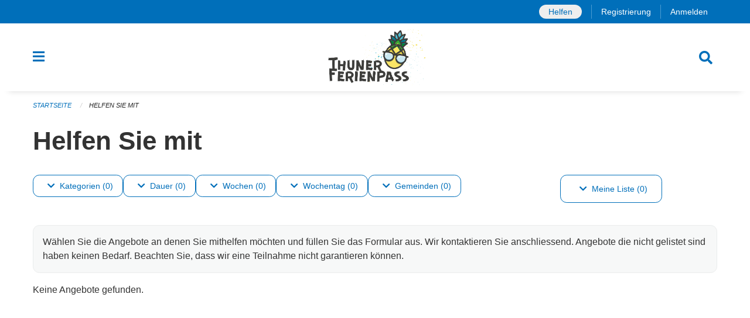

--- FILE ---
content_type: text/html; charset=UTF-8
request_url: https://thunerferienpass.feriennet.projuventute.ch/activities/volunteer?filter=municipalities%3ASeftigen%2Bperiod_ids%3A81be50366ef242479f42b87223250c7e%2Bvolunteers%3ATrue&pages=0-0
body_size: 11308
content:
<!DOCTYPE html>
<html
    class="no-js"
    lang="de-CH"
    xmlns="http://www.w3.org/1999/xhtml" data-version="2025.71">
<head>
    <meta charset="utf-8" />
    <meta name="viewport" content="width=device-width, initial-scale=1.0" />

    
    <meta name="intercoolerjs:use-actual-http-method" content="true" />

    <title id="page-title">
        Helfen Sie mit
    </title>
    <!-- This site is running on the
          ___              ____               ____ _                 _
         / _ \ _ __   ___ / ___| _____   __  / ___| | ___  _   _  __| |
        | | | | '_ \ / _ \ |  _ / _ \ \ / / | |   | |/ _ \| | | |/ _` |
        | |_| | | | |  __/ |_| | (_) \ V /  | |___| | (_) | |_| | (_| |
         \___/|_| |_|\___|\____|\___/ \_/    \____|_|\___/ \__,_|\__,_|

         Have a look at the source code: https://onegov.readthedocs.org
     -->
    <link rel="stylesheet" type="text/css" href="https://thunerferienpass.feriennet.projuventute.ch/theme/onegov.feriennet.foundation-2025.71-f773b7b42321cc60ae2ec78892010a67096ece6e.css">
    <link rel="stylesheet" type="text/css" href="https://thunerferienpass.feriennet.projuventute.ch/static/font-awesome5/css/all.min.css___2025.71">
    
    
    
    <link rel="apple-touch-icon" sizes="57x57" href="https://thunerferienpass.feriennet.projuventute.ch/storage/86a2b052a3b6bce49359d701e3667935604aa746acac94a0f4110f9084caf60f">
    <link rel="icon" type="image/png" href="https://thunerferienpass.feriennet.projuventute.ch/storage/86a2b052a3b6bce49359d701e3667935604aa746acac94a0f4110f9084caf60f" sizes="16x16">
    <link rel="icon" type="image/png" href="https://thunerferienpass.feriennet.projuventute.ch/storage/86a2b052a3b6bce49359d701e3667935604aa746acac94a0f4110f9084caf60f" sizes="32x32">
    <link rel="mask-icon" href="https://thunerferienpass.feriennet.projuventute.ch/storage/86a2b052a3b6bce49359d701e3667935604aa746acac94a0f4110f9084caf60f" color="#006fba">
    <meta name="theme-color" content="#006fba">
    <!-- Google Tag Manager -->
    <script>
        /* eslint-disable */
        (function(w,d,s,l,i){w[l]=w[l]||[];w[l].push({'gtm.start': new Date().getTime(),event:'gtm.js'});var f=d.getElementsByTagName(s)[0], j=d.createElement(s),dl=l!='dataLayer'?'&l='+l:'';j.async=true;j.src= 'https://beobachten.projuventute.ch/gtm.js?id='+i+dl;f.parentNode.insertBefore(j,f); })(window,document,'script','dataLayer','GTM-WTBG4FX');
         /* eslint-enable */
    </script>
    <!-- End Google Tag Manager -->


    

<meta property="og:type" content="website" />
<meta property="og:url" content="https://thunerferienpass.feriennet.projuventute.ch/activities/volunteer?filter=municipalities%3ASeftigen%2Bperiod_ids%3A81be50366ef242479f42b87223250c7e%2Bvolunteers%3ATrue&amp;pages=0-0" />


<meta property="og:site_name" content="Thuner Ferienpass">

<meta property="og:locale" content="de_CH">
<meta property="og:locale:alternate" content="fr_CH">

    
    
    
<link rel="stylesheet" type="text/css" href="https://thunerferienpass.feriennet.projuventute.ch/7da9c72a3b5f9e060b898ef7cd714b8a/common.bundle.css?15c0e4cb">
<link rel="stylesheet" type="text/css" href="https://thunerferienpass.feriennet.projuventute.ch/7da9c72a3b5f9e060b898ef7cd714b8a/chosen.bundle.css?df2ed9ff">
<link rel="stylesheet" type="text/css" href="https://thunerferienpass.feriennet.projuventute.ch/7da9c72a3b5f9e060b898ef7cd714b8a/geo-mapbox.bundle.css?0deacf46"></head>

<body data-mapbox-token="pk.eyJ1Ijoic2VhbnRpcyIsImEiOiJjaW02ZW92OXEwMDRpeG1rbXZ5ZXJxdmtlIn0.cYzFzNi7AB4vYJgokrPVwQ" id="page-activities-volunteer" class="is-logged-out vacation-activity-collection-layout town-6" data-default-marker-color="#006fba" data-default-lat="46.745568" data-default-lon="7.613586" data-default-zoom="12">
    <div class="off-canvas position-left" data-transition="overlap" id="offCanvas" data-off-canvas data-auto-focus="false" >
        <!-- Close button -->
        <div class="button-area">
            <button class="off-canvas-close-button" aria-label="Close menu" type="button" data-close>
                <i class="fa fa-times"></i>
            </button>
        </div>

        <!-- Menu -->
        <div class="navigation-area">
            
    <ul class="vertical menu side-navigation drilldown" data-auto-height="true" data-responsive-menu="drilldown medium-accordion" data-back-button="&lt;li class=&quot;js-drilldown-back&quot;&gt;&lt;a tabindex=&quot;0&quot;&gt;zurück&lt;/a&gt;&lt;/li&gt;">
        <li data-sortable-id="-1">
            
    
    
        <a href="https://thunerferienpass.feriennet.projuventute.ch/activities">
            <div class="navlink ">
                <span>
                    Angebote
                    
    
        
        
        
        
        
    

                    
    

                </span>
            </div>
        </a>
    
    
        
    

        </li>
        <li data-sortable-id="5">
            
    
    
        <a href="https://thunerferienpass.feriennet.projuventute.ch/news/">
            <div class="navlink ">
                <span>
                    Aktuelles
                    
    
        
        
        
        
        
    

                    
    

                </span>
            </div>
        </a>
    
    
        
    

        </li>
        <li data-sortable-id="2">
            
    <a>
        <div class="navlink ">
            <span data-click-target="https://thunerferienpass.feriennet.projuventute.ch/topics/teilnahmebedingungen">
                Informationen
                
    
        
        
        
        
        
    

                
    

            </span>
        </div>
    </a>
    
    
        <ul class="vertical menu nested ">
            
                <li data-sortable-id="110">
                    
    <a>
        <div class="navlink ">
            <span data-click-target="https://thunerferienpass.feriennet.projuventute.ch/topics/teilnahmebedingungen/teil">
                Teilnehmende
                
    
        
        
        
        
        
    

                
    

            </span>
        </div>
    </a>
    
    
        <ul class="vertical menu nested ">
            
                <li data-sortable-id="25">
                    
    
    
        <a href="https://thunerferienpass.feriennet.projuventute.ch/topics/teilnahmebedingungen/teil/anleitung-fuer-teilnehmende">
            <div class="navlink ">
                <span>
                    Anleitung für Teilnehmende
                    
    
        
        
        
        
        
    

                    
    

                </span>
            </div>
        </a>
    
    
        
    

                </li>
            
                <li data-sortable-id="21">
                    
    
    
        <a href="https://thunerferienpass.feriennet.projuventute.ch/topics/teilnahmebedingungen/teil/agb-s-und-teilnahmebedingungen">
            <div class="navlink ">
                <span>
                    Teilnahmebedingungen
                    
    
        
        
        
        
        
    

                    
    

                </span>
            </div>
        </a>
    
    
        
    

                </li>
            
                <li data-sortable-id="112">
                    
    
    
        <a href="https://thunerferienpass.feriennet.projuventute.ch/topics/teilnahmebedingungen/teil/haeufig-gestellte-fragen-und-anregungen">
            <div class="navlink ">
                <span>
                    Häufig gestellte Fragen und Anregungen
                    
    
        
        
        
        
        
    

                    
    

                </span>
            </div>
        </a>
    
    
        
    

                </li>
            
        </ul>
    

                </li>
            
                <li data-sortable-id="108">
                    
    <a>
        <div class="navlink ">
            <span data-click-target="https://thunerferienpass.feriennet.projuventute.ch/topics/teilnahmebedingungen/veranstaltende">
                Veranstaltende
                
    
        
        
        
        
        
    

                
    

            </span>
        </div>
    </a>
    
    
        <ul class="vertical menu nested ">
            
                <li data-sortable-id="134">
                    
    
    
        <a href="https://thunerferienpass.feriennet.projuventute.ch/topics/teilnahmebedingungen/veranstaltende/infos-anleitungen">
            <div class="navlink ">
                <span>
                    Infos &amp; Anleitungen
                    
    
        
        
        
        
        
    

                    
    

                </span>
            </div>
        </a>
    
    
        
    

                </li>
            
                <li data-sortable-id="111">
                    
    
    
        <a href="https://thunerferienpass.feriennet.projuventute.ch/topics/teilnahmebedingungen/veranstaltende/agbs-und-teilnahmebedingungen">
            <div class="navlink ">
                <span>
                    Teilnahmebedingungen
                    
    
        
        
        
        
        
    

                    
    

                </span>
            </div>
        </a>
    
    
        
    

                </li>
            
                <li data-sortable-id="109">
                    
    
    
        <a href="https://thunerferienpass.feriennet.projuventute.ch/topics/teilnahmebedingungen/veranstaltende/neue-veranstaltende">
            <div class="navlink ">
                <span>
                    neue Veranstaltende     
                    
    
        
        
        
        
        
    

                    
    

                </span>
            </div>
        </a>
    
    
        
    

                </li>
            
        </ul>
    

                </li>
            
                <li data-sortable-id="114">
                    
    <a>
        <div class="navlink ">
            <span data-click-target="https://thunerferienpass.feriennet.projuventute.ch/topics/teilnahmebedingungen/gutscheinangebot-test">
                Gutscheinangebot
                
    
        
        
        
        
        
    

                
    

            </span>
        </div>
    </a>
    
    
        <ul class="vertical menu nested ">
            
                <li data-sortable-id="129">
                    
    
    
        <a href="https://thunerferienpass.feriennet.projuventute.ch/topics/teilnahmebedingungen/gutscheinangebot-test/badis-aktuell">
            <div class="navlink ">
                <span>
                    Badis
                    
    
        
        
        
        
        
    

                    
    

                </span>
            </div>
        </a>
    
    
        
    

                </li>
            
                <li data-sortable-id="125">
                    
    
    
        <a href="https://thunerferienpass.feriennet.projuventute.ch/topics/teilnahmebedingungen/gutscheinangebot-test/bibliothek">
            <div class="navlink ">
                <span>
                    Bibliothek
                    
    
        
        
        
        
        
    

                    
    

                </span>
            </div>
        </a>
    
    
        
    

                </li>
            
                <li data-sortable-id="126">
                    
    
    
        <a href="https://thunerferienpass.feriennet.projuventute.ch/topics/teilnahmebedingungen/gutscheinangebot-test/coiffeur">
            <div class="navlink ">
                <span>
                    Coiffeur
                    
    
        
        
        
        
        
    

                    
    

                </span>
            </div>
        </a>
    
    
        
    

                </li>
            
                <li data-sortable-id="130">
                    
    
    
        <a href="https://thunerferienpass.feriennet.projuventute.ch/topics/teilnahmebedingungen/gutscheinangebot-test/eiscreme-aktuell">
            <div class="navlink ">
                <span>
                    Eiscreme
                    
    
        
        
        
        
        
    

                    
    

                </span>
            </div>
        </a>
    
    
        
    

                </li>
            
                <li data-sortable-id="122">
                    
    
    
        <a href="https://thunerferienpass.feriennet.projuventute.ch/topics/teilnahmebedingungen/gutscheinangebot-test/fc-thun">
            <div class="navlink ">
                <span>
                    FC Thun 
                    
    
        
        
        
        
        
    

                    
    

                </span>
            </div>
        </a>
    
    
        
    

                </li>
            
                <li data-sortable-id="127">
                    
    
    
        <a href="https://thunerferienpass.feriennet.projuventute.ch/topics/teilnahmebedingungen/gutscheinangebot-test/gumpiburgen">
            <div class="navlink ">
                <span>
                    Hüpfburgen
                    
    
        
        
        
        
        
    

                    
    

                </span>
            </div>
        </a>
    
    
        
    

                </li>
            
                <li data-sortable-id="116">
                    
    
    
        <a href="https://thunerferienpass.feriennet.projuventute.ch/topics/teilnahmebedingungen/gutscheinangebot-test/hallenbaeder">
            <div class="navlink ">
                <span>
                    Hallenbäder
                    
    
        
        
        
        
        
    

                    
    

                </span>
            </div>
        </a>
    
    
        
    

                </li>
            
                <li data-sortable-id="119">
                    
    
    
        <a href="https://thunerferienpass.feriennet.projuventute.ch/topics/teilnahmebedingungen/gutscheinangebot-test/kino">
            <div class="navlink ">
                <span>
                    Kino
                    
    
        
        
        
        
        
    

                    
    

                </span>
            </div>
        </a>
    
    
        
    

                </li>
            
                <li data-sortable-id="123">
                    
    
    
        <a href="https://thunerferienpass.feriennet.projuventute.ch/topics/teilnahmebedingungen/gutscheinangebot-test/mini-golf">
            <div class="navlink ">
                <span>
                    Mini-Golf
                    
    
        
        
        
        
        
    

                    
    

                </span>
            </div>
        </a>
    
    
        
    

                </li>
            
                <li data-sortable-id="118">
                    
    
    
        <a href="https://thunerferienpass.feriennet.projuventute.ch/topics/teilnahmebedingungen/gutscheinangebot-test/riesenrad">
            <div class="navlink ">
                <span>
                    Riesenrad
                    
    
        
        
        
        
        
    

                    
    

                </span>
            </div>
        </a>
    
    
        
    

                </li>
            
                <li data-sortable-id="124">
                    
    
    
        <a href="https://thunerferienpass.feriennet.projuventute.ch/topics/teilnahmebedingungen/gutscheinangebot-test/schloss-museen">
            <div class="navlink ">
                <span>
                    Schloss &amp; Museen
                    
    
        
        
        
        
        
    

                    
    

                </span>
            </div>
        </a>
    
    
        
    

                </li>
            
                <li data-sortable-id="128">
                    
    
    
        <a href="https://thunerferienpass.feriennet.projuventute.ch/topics/teilnahmebedingungen/gutscheinangebot-test/trail">
            <div class="navlink ">
                <span>
                    Trail
                    
    
        
        
        
        
        
    

                    
    

                </span>
            </div>
        </a>
    
    
        
    

                </li>
            
                <li data-sortable-id="120">
                    
    
    
        <a href="https://thunerferienpass.feriennet.projuventute.ch/topics/teilnahmebedingungen/gutscheinangebot-test/trottinett-abfahrt">
            <div class="navlink ">
                <span>
                    Trottinett-Abfahrt
                    
    
        
        
        
        
        
    

                    
    

                </span>
            </div>
        </a>
    
    
        
    

                </li>
            
                <li data-sortable-id="79">
                    
    
    
        <a href="https://thunerferienpass.feriennet.projuventute.ch/topics/teilnahmebedingungen/gutscheinangebot-test/neue-gutscheinanbietende">
            <div class="navlink ">
                <span>
                    neue Gutscheinanbietende
                    
    
        
        
        
        
        
    

                    
    

                </span>
            </div>
        </a>
    
    
        
    

                </li>
            
        </ul>
    

                </li>
            
                <li data-sortable-id="77">
                    
    
    
        <a href="https://thunerferienpass.feriennet.projuventute.ch/topics/teilnahmebedingungen/mitgliedergemeinden">
            <div class="navlink ">
                <span>
                    Mitgliedergemeinden
                    
    
        
        
        
        
        
    

                    
    

                </span>
            </div>
        </a>
    
    
        
    

                </li>
            
        </ul>
    

        </li>
        <li data-sortable-id="3">
            
    <a>
        <div class="navlink ">
            <span data-click-target="https://thunerferienpass.feriennet.projuventute.ch/topics/sponsoren">
                Sponsoren
                
    
        
        
        
        
        
    

                
    

            </span>
        </div>
    </a>
    
    
        <ul class="vertical menu nested ">
            
                <li data-sortable-id="81">
                    
    
    
        <a href="https://thunerferienpass.feriennet.projuventute.ch/topics/sponsoren/neue-sponsoren-goenner">
            <div class="navlink ">
                <span>
                    neue Sponsoren
                    
    
        
        
        
        
        
    

                    
    

                </span>
            </div>
        </a>
    
    
        
    

                </li>
            
        </ul>
    

        </li>
        <li data-sortable-id="4">
            
    <a>
        <div class="navlink ">
            <span data-click-target="https://thunerferienpass.feriennet.projuventute.ch/topics/spende">
                Unser Verein
                
    
        
        
        
        
        
    

                
    

            </span>
        </div>
    </a>
    
    
        <ul class="vertical menu nested ">
            
                <li data-sortable-id="72">
                    
    
    
        <a href="https://thunerferienpass.feriennet.projuventute.ch/topics/spende/geschaeftsfuehrung">
            <div class="navlink ">
                <span>
                    Geschäftsleitung
                    
    
        
        
        
        
        
    

                    
    

                </span>
            </div>
        </a>
    
    
        
    

                </li>
            
                <li data-sortable-id="71">
                    
    
    
        <a href="https://thunerferienpass.feriennet.projuventute.ch/topics/spende/vorstand">
            <div class="navlink ">
                <span>
                    Vorstand
                    
    
        
        
        
        
        
    

                    
    

                </span>
            </div>
        </a>
    
    
        
    

                </li>
            
                <li data-sortable-id="131">
                    
    
    
        <a href="https://thunerferienpass.feriennet.projuventute.ch/topics/spende/statuten">
            <div class="navlink ">
                <span>
                    Statuten
                    
    
        
        
        
        
        
    

                    
    

                </span>
            </div>
        </a>
    
    
        
    

                </li>
            
                <li data-sortable-id="68">
                    
    <a>
        <div class="navlink ">
            <span data-click-target="https://thunerferienpass.feriennet.projuventute.ch/topics/spende/medien">
                Medien
                
    
        
        
        
        
        
    

                
    

            </span>
        </div>
    </a>
    
    
        <ul class="vertical menu nested ">
            
                <li data-sortable-id="95">
                    
    
    
        <a href="https://thunerferienpass.feriennet.projuventute.ch/topics/spende/medien/zeitungsartikel">
            <div class="navlink ">
                <span>
                    Zeitungsartikel
                    
    
        
        
        
        
        
    

                    
    

                </span>
            </div>
        </a>
    
    
        
    

                </li>
            
                <li data-sortable-id="94">
                    
    
    
        <a href="https://thunerferienpass.feriennet.projuventute.ch/topics/spende/medien/medienmitteilungen">
            <div class="navlink ">
                <span>
                    Medienmitteilungen
                    
    
        
        
        
        
        
    

                    
    

                </span>
            </div>
        </a>
    
    
        
    

                </li>
            
                <li data-sortable-id="90">
                    
    
    
        <a href="https://thunerferienpass.feriennet.projuventute.ch/topics/spende/medien/download">
            <div class="navlink ">
                <span>
                    Download
                    
    
        
        
        
        
        
    

                    
    

                </span>
            </div>
        </a>
    
    
        
    

                </li>
            
        </ul>
    

                </li>
            
        </ul>
    

        </li>
    </ul>

        </div>
    </div>

    <div class="sidebar-toggler show-for-small-only" data-toggle="offCanvasSidebar">
        <div class="animated-hamburger">
            <span></span>
            <span></span>
            <span></span>
            <span></span>
        </div>
        <span class="text"> Sidebar</span>
    </div>

    <div class="off-canvas position-right show-for-small-only" id="offCanvasSidebar" data-auto-focus="false" data-off-canvas >
        <!-- Gets filled by sidebar_mobile.js -->
    </div>

    <div class="off-canvas position-right" data-transition="overlap" id="offCanvasSearch" data-auto-focus="false" data-off-canvas>
        <button class="off-canvas-close-button" aria-label="Close menu" type="button" data-close>
            <i class="fa fa-times"></i>
        </button>
        <form class="searchbox header-searchbox" action="https://thunerferienpass.feriennet.projuventute.ch/search" method="GET" data-typeahead="on" data-typeahead-source="https://thunerferienpass.feriennet.projuventute.ch/search/suggest" data-typeahead-target="https://thunerferienpass.feriennet.projuventute.ch/search">
            <div class="input-group">
                <input class="input-group-field" type="search" id="search" data-typeahead-subject name="q" autocomplete="off" autocorrect="off" required maxlength="200" placeholder="Suchbegriff">
                <div class="typeahead">
                    <div class="cell small-12" data-typeahead-container>
                    </div>
                </div>
                <div class="input-group-button">
                    <button class="button" type="submit">
                        <i class="fa fa-search"></i>
                    </button>
                </div>
            </div>
        </form>
    </div>

    <div class="off-canvas-content" data-off-canvas-content>
        <a class="show-for-sr" href="#content">Navigation überspringen</a>
        <main>
            <header id="header">
                <div id="sticky-header-area">
                    

                    

                    
                        
    

                        
    

                        
    <div id="feriennet-links" class="text-center">
        <div class="grid-container">
            <div class="top-bar-left">
                <ul class="menu align-right">
                    <li>
                        
    <a id="help-us" href="https://thunerferienpass.feriennet.projuventute.ch/activities/volunteer">Helfen</a>

                    </li>
                    <li>
                        <a href="https://thunerferienpass.feriennet.projuventute.ch/auth/register">Registrierung</a>
                    </li>
                    <li>
                        <a href="https://thunerferienpass.feriennet.projuventute.ch/auth/login?skip=0&amp;to=%2Factivities%2Fvolunteer%3Ffilter%3Dmunicipalities%253ASeftigen%252Bperiod_ids%253A81be50366ef242479f42b87223250c7e%252Bvolunteers%253ATrue%26pages%3D0-0">Anmelden</a>
                    </li>
                </ul>
            </div>
        </div>
    </div>

                    
                </div>
                <div data-sticky-container id="nav-bar">
                    <div class="nav-bar-sticky" data-sticky data-options="marginTop:0; stickyOn: small;" data-top-anchor="sticky-header-area:bottom" data-stick-to="top">

                        

                        <div class="grid-container navigation">
                            <div class="grid-x">
                                <div class="large-2 small-2 cell">
                                    <button class="menu-button" data-toggle="offCanvas">
                                        <i class="fas fa-bars"></i>
                                    </button>
                                </div>
                                <div class="large-8 small-8 cell middle">
                                    <a href="https://thunerferienpass.feriennet.projuventute.ch/" aria-label="Zurück zur Startseite">
                                        <img src="https://thunerferienpass.feriennet.projuventute.ch/storage/accba5fda8b9188bfef8439870b2cee53899a0b1f751b73abeadc3cb63570e37" alt="Logo" title="Thuner Ferienpass"/>
                                        
                                    </a>
                                </div>
                                <div class="large-2 small-2 cell right-side">
                                    <button  class="search-button" data-toggle="offCanvasSearch">
                                        <i class="fa fa-search"></i>
                                    </button>
                                </div>
                            </div>
                        </div>

                        
                            
                        
                    </div>
                </div>
                <div class="grid-container">
                    <div class="grid-x alerts">
                        <div id="alert-boxes" class="cell small-12">
                            
                            
    

                        </div>
                    </div>
                </div>
            </header>

            
                
                
                <article class="content without-sidebar-links" >
                    <div class="grid-container">
                        <div class="grid-x grid-padding-x">
                            <div class="cell small-12">
                                
    
        <div id="breadcrumbs" class="">
            <nav aria-label="Sie sind hier" role="navigation">
                <ul class="breadcrumbs" >
                    
                        <li>
    <a href="https://thunerferienpass.feriennet.projuventute.ch/">Startseite</a>
</li>
                    
                        <li>
    <a href="https://thunerferienpass.feriennet.projuventute.ch/activities">Helfen Sie mit</a>
</li>
                    
                </ul>
            </nav>
        </div>
    

                                <section role="main" id="content" data-reinit-foundation>
                                    <h1 class="main-title">
                                        <div>
                                            <div></div>
                                            
        Helfen Sie mit
    
                                            <div></div>
                                        </div>
                                    </h1>
                                    <div></div>
                                    
        <div class="grid-x grid-padding-x content">
            <div class="cell small-12 medium-9">
                

    <div class="show-for-medium" id="filters-top" ic-push-url="true">
        
            <button class="button hollow dropdown-button " type="button" data-toggle="filter-tags">
                <i class="fa fa-chevron-down"></i>Kategorien (0)
            </button>
            <div class="dropdown-pane" data-close-on-click="true" id="filter-tags" ic-select-from-response="#filter-tags" ic-target="#filter-tags" data-dropdown>
                <div class="filter-panel">
                    
    <ul class="tags" >
        <li class="click-through">
            <span
                class=" blank-label False">
    <a ic-get-from="https://thunerferienpass.feriennet.projuventute.ch/activities/volunteer?filter=municipalities%3ASeftigen%2Bperiod_ids%3A8ec0088012fc4a76a25d63dd14cbf701%2Btags%3AAdventure%2Bvolunteers%3ATrue&amp;pages=0-0" href="https://thunerferienpass.feriennet.projuventute.ch/activities/volunteer?filter=municipalities%3ASeftigen%2Bperiod_ids%3A8ec0088012fc4a76a25d63dd14cbf701%2Btags%3AAdventure%2Bvolunteers%3ATrue&amp;pages=0-0">Abenteuer</a>
</span>
        </li>
        <li class="click-through">
            <span
                class=" blank-label False">
    <a ic-get-from="https://thunerferienpass.feriennet.projuventute.ch/activities/volunteer?filter=municipalities%3ASeftigen%2Bperiod_ids%3A8ec0088012fc4a76a25d63dd14cbf701%2Btags%3AExcursion%2Bvolunteers%3ATrue&amp;pages=0-0" href="https://thunerferienpass.feriennet.projuventute.ch/activities/volunteer?filter=municipalities%3ASeftigen%2Bperiod_ids%3A8ec0088012fc4a76a25d63dd14cbf701%2Btags%3AExcursion%2Bvolunteers%3ATrue&amp;pages=0-0">Ausflug</a>
</span>
        </li>
        <li class="click-through">
            <span
                class=" blank-label False">
    <a ic-get-from="https://thunerferienpass.feriennet.projuventute.ch/activities/volunteer?filter=municipalities%3ASeftigen%2Bperiod_ids%3A8ec0088012fc4a76a25d63dd14cbf701%2Btags%3ABaking%2Bvolunteers%3ATrue&amp;pages=0-0" href="https://thunerferienpass.feriennet.projuventute.ch/activities/volunteer?filter=municipalities%3ASeftigen%2Bperiod_ids%3A8ec0088012fc4a76a25d63dd14cbf701%2Btags%3ABaking%2Bvolunteers%3ATrue&amp;pages=0-0">Backen</a>
</span>
        </li>
        <li class="click-through">
            <span
                class=" blank-label False">
    <a ic-get-from="https://thunerferienpass.feriennet.projuventute.ch/activities/volunteer?filter=municipalities%3ASeftigen%2Bperiod_ids%3A8ec0088012fc4a76a25d63dd14cbf701%2Btags%3AHandicraft%2Bvolunteers%3ATrue&amp;pages=0-0" href="https://thunerferienpass.feriennet.projuventute.ch/activities/volunteer?filter=municipalities%3ASeftigen%2Bperiod_ids%3A8ec0088012fc4a76a25d63dd14cbf701%2Btags%3AHandicraft%2Bvolunteers%3ATrue&amp;pages=0-0">Basteln</a>
</span>
        </li>
        <li class="click-through">
            <span
                class=" blank-label False">
    <a ic-get-from="https://thunerferienpass.feriennet.projuventute.ch/activities/volunteer?filter=municipalities%3ASeftigen%2Bperiod_ids%3A8ec0088012fc4a76a25d63dd14cbf701%2Btags%3AAccessible%2Bvolunteers%3ATrue&amp;pages=0-0" href="https://thunerferienpass.feriennet.projuventute.ch/activities/volunteer?filter=municipalities%3ASeftigen%2Bperiod_ids%3A8ec0088012fc4a76a25d63dd14cbf701%2Btags%3AAccessible%2Bvolunteers%3ATrue&amp;pages=0-0">Behindertenfreundlich</a>
</span>
        </li>
        <li class="click-through">
            <span
                class=" blank-label False">
    <a ic-get-from="https://thunerferienpass.feriennet.projuventute.ch/activities/volunteer?filter=municipalities%3ASeftigen%2Bperiod_ids%3A8ec0088012fc4a76a25d63dd14cbf701%2Btags%3AProfessions%2Bvolunteers%3ATrue&amp;pages=0-0" href="https://thunerferienpass.feriennet.projuventute.ch/activities/volunteer?filter=municipalities%3ASeftigen%2Bperiod_ids%3A8ec0088012fc4a76a25d63dd14cbf701%2Btags%3AProfessions%2Bvolunteers%3ATrue&amp;pages=0-0">Berufe</a>
</span>
        </li>
        <li class="click-through">
            <span
                class=" blank-label False">
    <a ic-get-from="https://thunerferienpass.feriennet.projuventute.ch/activities/volunteer?filter=municipalities%3ASeftigen%2Bperiod_ids%3A8ec0088012fc4a76a25d63dd14cbf701%2Btags%3ASightseeing%2Bvolunteers%3ATrue&amp;pages=0-0" href="https://thunerferienpass.feriennet.projuventute.ch/activities/volunteer?filter=municipalities%3ASeftigen%2Bperiod_ids%3A8ec0088012fc4a76a25d63dd14cbf701%2Btags%3ASightseeing%2Bvolunteers%3ATrue&amp;pages=0-0">Besichtigung</a>
</span>
        </li>
        <li class="click-through">
            <span
                class=" blank-label False">
    <a ic-get-from="https://thunerferienpass.feriennet.projuventute.ch/activities/volunteer?filter=municipalities%3ASeftigen%2Bperiod_ids%3A8ec0088012fc4a76a25d63dd14cbf701%2Btags%3ADesign%2Bvolunteers%3ATrue&amp;pages=0-0" href="https://thunerferienpass.feriennet.projuventute.ch/activities/volunteer?filter=municipalities%3ASeftigen%2Bperiod_ids%3A8ec0088012fc4a76a25d63dd14cbf701%2Btags%3ADesign%2Bvolunteers%3ATrue&amp;pages=0-0">Gestalten</a>
</span>
        </li>
        <li class="click-through">
            <span
                class=" blank-label False">
    <a ic-get-from="https://thunerferienpass.feriennet.projuventute.ch/activities/volunteer?filter=municipalities%3ASeftigen%2Bperiod_ids%3A8ec0088012fc4a76a25d63dd14cbf701%2Btags%3AHealthy+Snacks%2Bvolunteers%3ATrue&amp;pages=0-0" href="https://thunerferienpass.feriennet.projuventute.ch/activities/volunteer?filter=municipalities%3ASeftigen%2Bperiod_ids%3A8ec0088012fc4a76a25d63dd14cbf701%2Btags%3AHealthy+Snacks%2Bvolunteers%3ATrue&amp;pages=0-0">Gesunde Snacks</a>
</span>
        </li>
        <li class="click-through">
            <span
                class=" blank-label False">
    <a ic-get-from="https://thunerferienpass.feriennet.projuventute.ch/activities/volunteer?filter=municipalities%3ASeftigen%2Bperiod_ids%3A8ec0088012fc4a76a25d63dd14cbf701%2Btags%3AHealth%2Bvolunteers%3ATrue&amp;pages=0-0" href="https://thunerferienpass.feriennet.projuventute.ch/activities/volunteer?filter=municipalities%3ASeftigen%2Bperiod_ids%3A8ec0088012fc4a76a25d63dd14cbf701%2Btags%3AHealth%2Bvolunteers%3ATrue&amp;pages=0-0">Gesundheit</a>
</span>
        </li>
        <li class="click-through">
            <span
                class=" blank-label False">
    <a ic-get-from="https://thunerferienpass.feriennet.projuventute.ch/activities/volunteer?filter=municipalities%3ASeftigen%2Bperiod_ids%3A8ec0088012fc4a76a25d63dd14cbf701%2Btags%3ACooking%2Bvolunteers%3ATrue&amp;pages=0-0" href="https://thunerferienpass.feriennet.projuventute.ch/activities/volunteer?filter=municipalities%3ASeftigen%2Bperiod_ids%3A8ec0088012fc4a76a25d63dd14cbf701%2Btags%3ACooking%2Bvolunteers%3ATrue&amp;pages=0-0">Kochen</a>
</span>
        </li>
        <li class="click-through">
            <span
                class=" blank-label False">
    <a ic-get-from="https://thunerferienpass.feriennet.projuventute.ch/activities/volunteer?filter=municipalities%3ASeftigen%2Bperiod_ids%3A8ec0088012fc4a76a25d63dd14cbf701%2Btags%3ACamp%2Bvolunteers%3ATrue&amp;pages=0-0" href="https://thunerferienpass.feriennet.projuventute.ch/activities/volunteer?filter=municipalities%3ASeftigen%2Bperiod_ids%3A8ec0088012fc4a76a25d63dd14cbf701%2Btags%3ACamp%2Bvolunteers%3ATrue&amp;pages=0-0">Lager</a>
</span>
        </li>
        <li class="click-through">
            <span
                class=" blank-label False">
    <a ic-get-from="https://thunerferienpass.feriennet.projuventute.ch/activities/volunteer?filter=municipalities%3ASeftigen%2Bperiod_ids%3A8ec0088012fc4a76a25d63dd14cbf701%2Btags%3AMusic%2Bvolunteers%3ATrue&amp;pages=0-0" href="https://thunerferienpass.feriennet.projuventute.ch/activities/volunteer?filter=municipalities%3ASeftigen%2Bperiod_ids%3A8ec0088012fc4a76a25d63dd14cbf701%2Btags%3AMusic%2Bvolunteers%3ATrue&amp;pages=0-0">Musik</a>
</span>
        </li>
        <li class="click-through">
            <span
                class=" blank-label False">
    <a ic-get-from="https://thunerferienpass.feriennet.projuventute.ch/activities/volunteer?filter=municipalities%3ASeftigen%2Bperiod_ids%3A8ec0088012fc4a76a25d63dd14cbf701%2Btags%3ANature%2Bvolunteers%3ATrue&amp;pages=0-0" href="https://thunerferienpass.feriennet.projuventute.ch/activities/volunteer?filter=municipalities%3ASeftigen%2Bperiod_ids%3A8ec0088012fc4a76a25d63dd14cbf701%2Btags%3ANature%2Bvolunteers%3ATrue&amp;pages=0-0">Natur</a>
</span>
        </li>
        <li class="click-through">
            <span
                class=" blank-label False">
    <a ic-get-from="https://thunerferienpass.feriennet.projuventute.ch/activities/volunteer?filter=municipalities%3ASeftigen%2Bperiod_ids%3A8ec0088012fc4a76a25d63dd14cbf701%2Btags%3AJust+for+Boys%2Bvolunteers%3ATrue&amp;pages=0-0" href="https://thunerferienpass.feriennet.projuventute.ch/activities/volunteer?filter=municipalities%3ASeftigen%2Bperiod_ids%3A8ec0088012fc4a76a25d63dd14cbf701%2Btags%3AJust+for+Boys%2Bvolunteers%3ATrue&amp;pages=0-0">Nur Jungen</a>
</span>
        </li>
        <li class="click-through">
            <span
                class=" blank-label False">
    <a ic-get-from="https://thunerferienpass.feriennet.projuventute.ch/activities/volunteer?filter=municipalities%3ASeftigen%2Bperiod_ids%3A8ec0088012fc4a76a25d63dd14cbf701%2Btags%3AJust+for+Girls%2Bvolunteers%3ATrue&amp;pages=0-0" href="https://thunerferienpass.feriennet.projuventute.ch/activities/volunteer?filter=municipalities%3ASeftigen%2Bperiod_ids%3A8ec0088012fc4a76a25d63dd14cbf701%2Btags%3AJust+for+Girls%2Bvolunteers%3ATrue&amp;pages=0-0">Nur Mädchen</a>
</span>
        </li>
        <li class="click-through">
            <span
                class=" blank-label False">
    <a ic-get-from="https://thunerferienpass.feriennet.projuventute.ch/activities/volunteer?filter=municipalities%3ASeftigen%2Bperiod_ids%3A8ec0088012fc4a76a25d63dd14cbf701%2Btags%3ASecurity%2Bvolunteers%3ATrue&amp;pages=0-0" href="https://thunerferienpass.feriennet.projuventute.ch/activities/volunteer?filter=municipalities%3ASeftigen%2Bperiod_ids%3A8ec0088012fc4a76a25d63dd14cbf701%2Btags%3ASecurity%2Bvolunteers%3ATrue&amp;pages=0-0">Sicherheit</a>
</span>
        </li>
        <li class="click-through">
            <span
                class=" blank-label False">
    <a ic-get-from="https://thunerferienpass.feriennet.projuventute.ch/activities/volunteer?filter=municipalities%3ASeftigen%2Bperiod_ids%3A8ec0088012fc4a76a25d63dd14cbf701%2Btags%3AGame%2Bvolunteers%3ATrue&amp;pages=0-0" href="https://thunerferienpass.feriennet.projuventute.ch/activities/volunteer?filter=municipalities%3ASeftigen%2Bperiod_ids%3A8ec0088012fc4a76a25d63dd14cbf701%2Btags%3AGame%2Bvolunteers%3ATrue&amp;pages=0-0">Spiel</a>
</span>
        </li>
        <li class="click-through">
            <span
                class=" blank-label False">
    <a ic-get-from="https://thunerferienpass.feriennet.projuventute.ch/activities/volunteer?filter=municipalities%3ASeftigen%2Bperiod_ids%3A8ec0088012fc4a76a25d63dd14cbf701%2Btags%3ASport%2Bvolunteers%3ATrue&amp;pages=0-0" href="https://thunerferienpass.feriennet.projuventute.ch/activities/volunteer?filter=municipalities%3ASeftigen%2Bperiod_ids%3A8ec0088012fc4a76a25d63dd14cbf701%2Btags%3ASport%2Bvolunteers%3ATrue&amp;pages=0-0">Sport</a>
</span>
        </li>
        <li class="click-through">
            <span
                class=" blank-label False">
    <a ic-get-from="https://thunerferienpass.feriennet.projuventute.ch/activities/volunteer?filter=municipalities%3ASeftigen%2Bperiod_ids%3A8ec0088012fc4a76a25d63dd14cbf701%2Btags%3AStyling%2Bvolunteers%3ATrue&amp;pages=0-0" href="https://thunerferienpass.feriennet.projuventute.ch/activities/volunteer?filter=municipalities%3ASeftigen%2Bperiod_ids%3A8ec0088012fc4a76a25d63dd14cbf701%2Btags%3AStyling%2Bvolunteers%3ATrue&amp;pages=0-0">Styling</a>
</span>
        </li>
        <li class="click-through">
            <span
                class=" blank-label False">
    <a ic-get-from="https://thunerferienpass.feriennet.projuventute.ch/activities/volunteer?filter=municipalities%3ASeftigen%2Bperiod_ids%3A8ec0088012fc4a76a25d63dd14cbf701%2Btags%3ADance%2Bvolunteers%3ATrue&amp;pages=0-0" href="https://thunerferienpass.feriennet.projuventute.ch/activities/volunteer?filter=municipalities%3ASeftigen%2Bperiod_ids%3A8ec0088012fc4a76a25d63dd14cbf701%2Btags%3ADance%2Bvolunteers%3ATrue&amp;pages=0-0">Tanz</a>
</span>
        </li>
        <li class="click-through">
            <span
                class=" blank-label False">
    <a ic-get-from="https://thunerferienpass.feriennet.projuventute.ch/activities/volunteer?filter=municipalities%3ASeftigen%2Bperiod_ids%3A8ec0088012fc4a76a25d63dd14cbf701%2Btags%3ATheater%2Bvolunteers%3ATrue&amp;pages=0-0" href="https://thunerferienpass.feriennet.projuventute.ch/activities/volunteer?filter=municipalities%3ASeftigen%2Bperiod_ids%3A8ec0088012fc4a76a25d63dd14cbf701%2Btags%3ATheater%2Bvolunteers%3ATrue&amp;pages=0-0">Theater</a>
</span>
        </li>
        <li class="click-through">
            <span
                class=" blank-label False">
    <a ic-get-from="https://thunerferienpass.feriennet.projuventute.ch/activities/volunteer?filter=municipalities%3ASeftigen%2Bperiod_ids%3A8ec0088012fc4a76a25d63dd14cbf701%2Btags%3ATrecking+Camp%2Bvolunteers%3ATrue&amp;pages=0-0" href="https://thunerferienpass.feriennet.projuventute.ch/activities/volunteer?filter=municipalities%3ASeftigen%2Bperiod_ids%3A8ec0088012fc4a76a25d63dd14cbf701%2Btags%3ATrecking+Camp%2Bvolunteers%3ATrue&amp;pages=0-0">Trekkinglager</a>
</span>
        </li>
        <li class="click-through">
            <span
                class=" blank-label False">
    <a ic-get-from="https://thunerferienpass.feriennet.projuventute.ch/activities/volunteer?filter=municipalities%3ASeftigen%2Bperiod_ids%3A8ec0088012fc4a76a25d63dd14cbf701%2Btags%3AWater%2Bvolunteers%3ATrue&amp;pages=0-0" href="https://thunerferienpass.feriennet.projuventute.ch/activities/volunteer?filter=municipalities%3ASeftigen%2Bperiod_ids%3A8ec0088012fc4a76a25d63dd14cbf701%2Btags%3AWater%2Bvolunteers%3ATrue&amp;pages=0-0">Wasser</a>
</span>
        </li>
        <li class="click-through">
            <span
                class=" blank-label False">
    <a ic-get-from="https://thunerferienpass.feriennet.projuventute.ch/activities/volunteer?filter=municipalities%3ASeftigen%2Bperiod_ids%3A8ec0088012fc4a76a25d63dd14cbf701%2Btags%3AContinuing+Education%2Bvolunteers%3ATrue&amp;pages=0-0" href="https://thunerferienpass.feriennet.projuventute.ch/activities/volunteer?filter=municipalities%3ASeftigen%2Bperiod_ids%3A8ec0088012fc4a76a25d63dd14cbf701%2Btags%3AContinuing+Education%2Bvolunteers%3ATrue&amp;pages=0-0">Weiterbildung</a>
</span>
        </li>
        <li class="click-through">
            <span
                class=" blank-label False">
    <a ic-get-from="https://thunerferienpass.feriennet.projuventute.ch/activities/volunteer?filter=municipalities%3ASeftigen%2Bperiod_ids%3A8ec0088012fc4a76a25d63dd14cbf701%2Btags%3ATent+Camp%2Bvolunteers%3ATrue&amp;pages=0-0" href="https://thunerferienpass.feriennet.projuventute.ch/activities/volunteer?filter=municipalities%3ASeftigen%2Bperiod_ids%3A8ec0088012fc4a76a25d63dd14cbf701%2Btags%3ATent+Camp%2Bvolunteers%3ATrue&amp;pages=0-0">Zeltlager</a>
</span>
        </li>
    </ul>

                    <div class="grid-x grid-padding-x align-center">
                        <button  ic-select-from-response="#content" ic-target="#content" ic-get-from="https://thunerferienpass.feriennet.projuventute.ch/activities/volunteer?filter=municipalities%3ASeftigen%2Bperiod_ids%3A81be50366ef242479f42b87223250c7e%2Bvolunteers%3ATrue&amp;pages=0-0" class="button apply-filters" type="button" data-toggle="filter-tags">Filter anwenden</button>
                    </div>
                </div>
            </div>
        
            <button class="button hollow dropdown-button " type="button" data-toggle="filter-durations">
                <i class="fa fa-chevron-down"></i>Dauer (0)
            </button>
            <div class="dropdown-pane" data-close-on-click="true" id="filter-durations" ic-select-from-response="#filter-durations" ic-target="#filter-durations" data-dropdown>
                <div class="filter-panel">
                    
    <ul class="tags" >
        <li class="click-through">
            <span
                class=" blank-label False">
    <a ic-get-from="https://thunerferienpass.feriennet.projuventute.ch/activities/volunteer?filter=durations%3A1%2Bmunicipalities%3ASeftigen%2Bperiod_ids%3A8ec0088012fc4a76a25d63dd14cbf701%2Bvolunteers%3ATrue&amp;pages=0-0" href="https://thunerferienpass.feriennet.projuventute.ch/activities/volunteer?filter=durations%3A1%2Bmunicipalities%3ASeftigen%2Bperiod_ids%3A8ec0088012fc4a76a25d63dd14cbf701%2Bvolunteers%3ATrue&amp;pages=0-0">Halbtägig</a>
</span>
        </li>
        <li class="click-through">
            <span
                class=" blank-label False">
    <a ic-get-from="https://thunerferienpass.feriennet.projuventute.ch/activities/volunteer?filter=durations%3A2%2Bmunicipalities%3ASeftigen%2Bperiod_ids%3A8ec0088012fc4a76a25d63dd14cbf701%2Bvolunteers%3ATrue&amp;pages=0-0" href="https://thunerferienpass.feriennet.projuventute.ch/activities/volunteer?filter=durations%3A2%2Bmunicipalities%3ASeftigen%2Bperiod_ids%3A8ec0088012fc4a76a25d63dd14cbf701%2Bvolunteers%3ATrue&amp;pages=0-0">Ganztägig</a>
</span>
        </li>
        <li class="click-through">
            <span
                class=" blank-label False">
    <a ic-get-from="https://thunerferienpass.feriennet.projuventute.ch/activities/volunteer?filter=durations%3A4%2Bmunicipalities%3ASeftigen%2Bperiod_ids%3A8ec0088012fc4a76a25d63dd14cbf701%2Bvolunteers%3ATrue&amp;pages=0-0" href="https://thunerferienpass.feriennet.projuventute.ch/activities/volunteer?filter=durations%3A4%2Bmunicipalities%3ASeftigen%2Bperiod_ids%3A8ec0088012fc4a76a25d63dd14cbf701%2Bvolunteers%3ATrue&amp;pages=0-0">Mehrtägig</a>
</span>
        </li>
    </ul>

                    <div class="grid-x grid-padding-x align-center">
                        <button  ic-select-from-response="#content" ic-target="#content" ic-get-from="https://thunerferienpass.feriennet.projuventute.ch/activities/volunteer?filter=municipalities%3ASeftigen%2Bperiod_ids%3A81be50366ef242479f42b87223250c7e%2Bvolunteers%3ATrue&amp;pages=0-0" class="button apply-filters" type="button" data-toggle="filter-durations">Filter anwenden</button>
                    </div>
                </div>
            </div>
        
            <button class="button hollow dropdown-button " type="button" data-toggle="filter-weeks">
                <i class="fa fa-chevron-down"></i>Wochen (0)
            </button>
            <div class="dropdown-pane" data-close-on-click="true" id="filter-weeks" ic-select-from-response="#filter-weeks" ic-target="#filter-weeks" data-dropdown>
                <div class="filter-panel">
                    
    <ul class="tags" >
        <li class="click-through">
            <span
                class=" blank-label False">
    <a ic-get-from="https://thunerferienpass.feriennet.projuventute.ch/activities/volunteer?filter=dateranges%3A2026-07-04%3A2026-07-05%2Bmunicipalities%3ASeftigen%2Bperiod_ids%3A8ec0088012fc4a76a25d63dd14cbf701%2Bvolunteers%3ATrue&amp;pages=0-0" href="https://thunerferienpass.feriennet.projuventute.ch/activities/volunteer?filter=dateranges%3A2026-07-04%3A2026-07-05%2Bmunicipalities%3ASeftigen%2Bperiod_ids%3A8ec0088012fc4a76a25d63dd14cbf701%2Bvolunteers%3ATrue&amp;pages=0-0">04.07.2026 - 05.07.2026</a>
</span>
        </li>
        <li class="click-through">
            <span
                class=" blank-label False">
    <a ic-get-from="https://thunerferienpass.feriennet.projuventute.ch/activities/volunteer?filter=dateranges%3A2026-07-06%3A2026-07-12%2Bmunicipalities%3ASeftigen%2Bperiod_ids%3A8ec0088012fc4a76a25d63dd14cbf701%2Bvolunteers%3ATrue&amp;pages=0-0" href="https://thunerferienpass.feriennet.projuventute.ch/activities/volunteer?filter=dateranges%3A2026-07-06%3A2026-07-12%2Bmunicipalities%3ASeftigen%2Bperiod_ids%3A8ec0088012fc4a76a25d63dd14cbf701%2Bvolunteers%3ATrue&amp;pages=0-0">06.07.2026 - 12.07.2026</a>
</span>
        </li>
        <li class="click-through">
            <span
                class=" blank-label False">
    <a ic-get-from="https://thunerferienpass.feriennet.projuventute.ch/activities/volunteer?filter=dateranges%3A2026-07-13%3A2026-07-19%2Bmunicipalities%3ASeftigen%2Bperiod_ids%3A8ec0088012fc4a76a25d63dd14cbf701%2Bvolunteers%3ATrue&amp;pages=0-0" href="https://thunerferienpass.feriennet.projuventute.ch/activities/volunteer?filter=dateranges%3A2026-07-13%3A2026-07-19%2Bmunicipalities%3ASeftigen%2Bperiod_ids%3A8ec0088012fc4a76a25d63dd14cbf701%2Bvolunteers%3ATrue&amp;pages=0-0">13.07.2026 - 19.07.2026</a>
</span>
        </li>
        <li class="click-through">
            <span
                class=" blank-label False">
    <a ic-get-from="https://thunerferienpass.feriennet.projuventute.ch/activities/volunteer?filter=dateranges%3A2026-07-20%3A2026-07-26%2Bmunicipalities%3ASeftigen%2Bperiod_ids%3A8ec0088012fc4a76a25d63dd14cbf701%2Bvolunteers%3ATrue&amp;pages=0-0" href="https://thunerferienpass.feriennet.projuventute.ch/activities/volunteer?filter=dateranges%3A2026-07-20%3A2026-07-26%2Bmunicipalities%3ASeftigen%2Bperiod_ids%3A8ec0088012fc4a76a25d63dd14cbf701%2Bvolunteers%3ATrue&amp;pages=0-0">20.07.2026 - 26.07.2026</a>
</span>
        </li>
        <li class="click-through">
            <span
                class=" blank-label False">
    <a ic-get-from="https://thunerferienpass.feriennet.projuventute.ch/activities/volunteer?filter=dateranges%3A2026-07-27%3A2026-08-02%2Bmunicipalities%3ASeftigen%2Bperiod_ids%3A8ec0088012fc4a76a25d63dd14cbf701%2Bvolunteers%3ATrue&amp;pages=0-0" href="https://thunerferienpass.feriennet.projuventute.ch/activities/volunteer?filter=dateranges%3A2026-07-27%3A2026-08-02%2Bmunicipalities%3ASeftigen%2Bperiod_ids%3A8ec0088012fc4a76a25d63dd14cbf701%2Bvolunteers%3ATrue&amp;pages=0-0">27.07.2026 - 02.08.2026</a>
</span>
        </li>
        <li class="click-through">
            <span
                class=" blank-label False">
    <a ic-get-from="https://thunerferienpass.feriennet.projuventute.ch/activities/volunteer?filter=dateranges%3A2026-08-03%3A2026-08-09%2Bmunicipalities%3ASeftigen%2Bperiod_ids%3A8ec0088012fc4a76a25d63dd14cbf701%2Bvolunteers%3ATrue&amp;pages=0-0" href="https://thunerferienpass.feriennet.projuventute.ch/activities/volunteer?filter=dateranges%3A2026-08-03%3A2026-08-09%2Bmunicipalities%3ASeftigen%2Bperiod_ids%3A8ec0088012fc4a76a25d63dd14cbf701%2Bvolunteers%3ATrue&amp;pages=0-0">03.08.2026 - 09.08.2026</a>
</span>
        </li>
    </ul>

                    <div class="grid-x grid-padding-x align-center">
                        <button  ic-select-from-response="#content" ic-target="#content" ic-get-from="https://thunerferienpass.feriennet.projuventute.ch/activities/volunteer?filter=municipalities%3ASeftigen%2Bperiod_ids%3A81be50366ef242479f42b87223250c7e%2Bvolunteers%3ATrue&amp;pages=0-0" class="button apply-filters" type="button" data-toggle="filter-weeks">Filter anwenden</button>
                    </div>
                </div>
            </div>
        
            <button class="button hollow dropdown-button " type="button" data-toggle="filter-weekdays">
                <i class="fa fa-chevron-down"></i>Wochentag (0)
            </button>
            <div class="dropdown-pane" data-close-on-click="true" id="filter-weekdays" ic-select-from-response="#filter-weekdays" ic-target="#filter-weekdays" data-dropdown>
                <div class="filter-panel">
                    
    <ul class="tags" >
        <li class="click-through">
            <span
                class=" blank-label False">
    <a ic-get-from="https://thunerferienpass.feriennet.projuventute.ch/activities/volunteer?filter=municipalities%3ASeftigen%2Bperiod_ids%3A8ec0088012fc4a76a25d63dd14cbf701%2Bweekdays%3A0%2Bvolunteers%3ATrue&amp;pages=0-0" href="https://thunerferienpass.feriennet.projuventute.ch/activities/volunteer?filter=municipalities%3ASeftigen%2Bperiod_ids%3A8ec0088012fc4a76a25d63dd14cbf701%2Bweekdays%3A0%2Bvolunteers%3ATrue&amp;pages=0-0">Mo</a>
</span>
        </li>
        <li class="click-through">
            <span
                class=" blank-label False">
    <a ic-get-from="https://thunerferienpass.feriennet.projuventute.ch/activities/volunteer?filter=municipalities%3ASeftigen%2Bperiod_ids%3A8ec0088012fc4a76a25d63dd14cbf701%2Bweekdays%3A1%2Bvolunteers%3ATrue&amp;pages=0-0" href="https://thunerferienpass.feriennet.projuventute.ch/activities/volunteer?filter=municipalities%3ASeftigen%2Bperiod_ids%3A8ec0088012fc4a76a25d63dd14cbf701%2Bweekdays%3A1%2Bvolunteers%3ATrue&amp;pages=0-0">Di</a>
</span>
        </li>
        <li class="click-through">
            <span
                class=" blank-label False">
    <a ic-get-from="https://thunerferienpass.feriennet.projuventute.ch/activities/volunteer?filter=municipalities%3ASeftigen%2Bperiod_ids%3A8ec0088012fc4a76a25d63dd14cbf701%2Bweekdays%3A2%2Bvolunteers%3ATrue&amp;pages=0-0" href="https://thunerferienpass.feriennet.projuventute.ch/activities/volunteer?filter=municipalities%3ASeftigen%2Bperiod_ids%3A8ec0088012fc4a76a25d63dd14cbf701%2Bweekdays%3A2%2Bvolunteers%3ATrue&amp;pages=0-0">Mi</a>
</span>
        </li>
        <li class="click-through">
            <span
                class=" blank-label False">
    <a ic-get-from="https://thunerferienpass.feriennet.projuventute.ch/activities/volunteer?filter=municipalities%3ASeftigen%2Bperiod_ids%3A8ec0088012fc4a76a25d63dd14cbf701%2Bweekdays%3A3%2Bvolunteers%3ATrue&amp;pages=0-0" href="https://thunerferienpass.feriennet.projuventute.ch/activities/volunteer?filter=municipalities%3ASeftigen%2Bperiod_ids%3A8ec0088012fc4a76a25d63dd14cbf701%2Bweekdays%3A3%2Bvolunteers%3ATrue&amp;pages=0-0">Do</a>
</span>
        </li>
        <li class="click-through">
            <span
                class=" blank-label False">
    <a ic-get-from="https://thunerferienpass.feriennet.projuventute.ch/activities/volunteer?filter=municipalities%3ASeftigen%2Bperiod_ids%3A8ec0088012fc4a76a25d63dd14cbf701%2Bweekdays%3A4%2Bvolunteers%3ATrue&amp;pages=0-0" href="https://thunerferienpass.feriennet.projuventute.ch/activities/volunteer?filter=municipalities%3ASeftigen%2Bperiod_ids%3A8ec0088012fc4a76a25d63dd14cbf701%2Bweekdays%3A4%2Bvolunteers%3ATrue&amp;pages=0-0">Fr</a>
</span>
        </li>
        <li class="click-through">
            <span
                class=" blank-label False">
    <a ic-get-from="https://thunerferienpass.feriennet.projuventute.ch/activities/volunteer?filter=municipalities%3ASeftigen%2Bperiod_ids%3A8ec0088012fc4a76a25d63dd14cbf701%2Bweekdays%3A5%2Bvolunteers%3ATrue&amp;pages=0-0" href="https://thunerferienpass.feriennet.projuventute.ch/activities/volunteer?filter=municipalities%3ASeftigen%2Bperiod_ids%3A8ec0088012fc4a76a25d63dd14cbf701%2Bweekdays%3A5%2Bvolunteers%3ATrue&amp;pages=0-0">Sa</a>
</span>
        </li>
        <li class="click-through">
            <span
                class=" blank-label False">
    <a ic-get-from="https://thunerferienpass.feriennet.projuventute.ch/activities/volunteer?filter=municipalities%3ASeftigen%2Bperiod_ids%3A8ec0088012fc4a76a25d63dd14cbf701%2Bweekdays%3A6%2Bvolunteers%3ATrue&amp;pages=0-0" href="https://thunerferienpass.feriennet.projuventute.ch/activities/volunteer?filter=municipalities%3ASeftigen%2Bperiod_ids%3A8ec0088012fc4a76a25d63dd14cbf701%2Bweekdays%3A6%2Bvolunteers%3ATrue&amp;pages=0-0">So</a>
</span>
        </li>
    </ul>

                    <div class="grid-x grid-padding-x align-center">
                        <button  ic-select-from-response="#content" ic-target="#content" ic-get-from="https://thunerferienpass.feriennet.projuventute.ch/activities/volunteer?filter=municipalities%3ASeftigen%2Bperiod_ids%3A81be50366ef242479f42b87223250c7e%2Bvolunteers%3ATrue&amp;pages=0-0" class="button apply-filters" type="button" data-toggle="filter-weekdays">Filter anwenden</button>
                    </div>
                </div>
            </div>
        
            <button class="button hollow dropdown-button " type="button" data-toggle="filter-municipalities">
                <i class="fa fa-chevron-down"></i>Gemeinden (0)
            </button>
            <div class="dropdown-pane" data-close-on-click="true" id="filter-municipalities" ic-select-from-response="#filter-municipalities" ic-target="#filter-municipalities" data-dropdown>
                <div class="filter-panel">
                    
    <ul class="tags" >
        <li class="click-through">
            <span
                class=" blank-label False">
    <a ic-get-from="https://thunerferienpass.feriennet.projuventute.ch/activities/volunteer?filter=municipalities%3ASeftigen%2Bmunicipalities%3AGwatt%2Bperiod_ids%3A8ec0088012fc4a76a25d63dd14cbf701%2Bvolunteers%3ATrue&amp;pages=0-0" href="https://thunerferienpass.feriennet.projuventute.ch/activities/volunteer?filter=municipalities%3ASeftigen%2Bmunicipalities%3AGwatt%2Bperiod_ids%3A8ec0088012fc4a76a25d63dd14cbf701%2Bvolunteers%3ATrue&amp;pages=0-0">Gwatt</a>
</span>
        </li>
        <li class="click-through">
            <span
                class=" blank-label False">
    <a ic-get-from="https://thunerferienpass.feriennet.projuventute.ch/activities/volunteer?filter=municipalities%3ASeftigen%2Bmunicipalities%3AOberhofen%2Bperiod_ids%3A8ec0088012fc4a76a25d63dd14cbf701%2Bvolunteers%3ATrue&amp;pages=0-0" href="https://thunerferienpass.feriennet.projuventute.ch/activities/volunteer?filter=municipalities%3ASeftigen%2Bmunicipalities%3AOberhofen%2Bperiod_ids%3A8ec0088012fc4a76a25d63dd14cbf701%2Bvolunteers%3ATrue&amp;pages=0-0">Oberhofen</a>
</span>
        </li>
        <li class="click-through">
            <span
                class=" blank-label False">
    <a ic-get-from="https://thunerferienpass.feriennet.projuventute.ch/activities/volunteer?filter=municipalities%3AOberhofen+am+Thunersee%2Bmunicipalities%3ASeftigen%2Bperiod_ids%3A8ec0088012fc4a76a25d63dd14cbf701%2Bvolunteers%3ATrue&amp;pages=0-0" href="https://thunerferienpass.feriennet.projuventute.ch/activities/volunteer?filter=municipalities%3AOberhofen+am+Thunersee%2Bmunicipalities%3ASeftigen%2Bperiod_ids%3A8ec0088012fc4a76a25d63dd14cbf701%2Bvolunteers%3ATrue&amp;pages=0-0">Oberhofen am Thunersee</a>
</span>
        </li>
        <li class="click-through">
            <span
                class=" blank-label False">
    <a ic-get-from="https://thunerferienpass.feriennet.projuventute.ch/activities/volunteer?filter=municipalities%3ASeftigen%2Bmunicipalities%3ASteffisburg%2Bperiod_ids%3A8ec0088012fc4a76a25d63dd14cbf701%2Bvolunteers%3ATrue&amp;pages=0-0" href="https://thunerferienpass.feriennet.projuventute.ch/activities/volunteer?filter=municipalities%3ASeftigen%2Bmunicipalities%3ASteffisburg%2Bperiod_ids%3A8ec0088012fc4a76a25d63dd14cbf701%2Bvolunteers%3ATrue&amp;pages=0-0">Steffisburg</a>
</span>
        </li>
    </ul>

                    <div class="grid-x grid-padding-x align-center">
                        <button  ic-select-from-response="#content" ic-target="#content" ic-get-from="https://thunerferienpass.feriennet.projuventute.ch/activities/volunteer?filter=municipalities%3ASeftigen%2Bperiod_ids%3A81be50366ef242479f42b87223250c7e%2Bvolunteers%3ATrue&amp;pages=0-0" class="button apply-filters" type="button" data-toggle="filter-municipalities">Filter anwenden</button>
                    </div>
                </div>
            </div>
        
    </div>

    <button id="mobile-filters-button" class="button hollow show-for-small-only" type="button" data-toggle="offCanvasFilters">
        <i class="fas fa-sliders-h"></i>Filter
    </button>

    <div data-transition="overlap" data-off-canvas data-auto-focus="false" class="off-canvas position-right filters-mobile" id="offCanvasFilters" ic-push-url="true">
        <!-- Close button -->
        <div class="button-area">
            <button class="off-canvas-close-button" aria-label="Close menu" type="button" data-close>
                <i class="fa fa-times"></i>
            </button>
        </div>
        <div class="grid-x align-center">
            <h3><i class="fas fa-sliders-h"></i> Filter</h3>
        </div>

        <div class="navigation-area">
            <div class="menu-wrapper">
                <ul class="accordion" data-accordion data-allow-all-closed="true" data-slide-speed="0">
                    
                        <li class="accordion-item " data-accordion-item>
                            <a href="#" class="accordion-title">
                                Kategorien (0)
                            </a>
                            <ul class="filter-panel accordion-content" data-tab-content id="mobile-filter-tags" ic-select-from-response="#offCanvasFilters" ic-target="#offCanvasFilters" data-tab-content >
                                
    <ul class="tags" >
        <li class="click-through">
            <span
                class=" blank-label False">
    <a ic-get-from="https://thunerferienpass.feriennet.projuventute.ch/activities/volunteer?filter=municipalities%3ASeftigen%2Bperiod_ids%3A8ec0088012fc4a76a25d63dd14cbf701%2Btags%3AAdventure%2Bvolunteers%3ATrue&amp;pages=0-0" href="https://thunerferienpass.feriennet.projuventute.ch/activities/volunteer?filter=municipalities%3ASeftigen%2Bperiod_ids%3A8ec0088012fc4a76a25d63dd14cbf701%2Btags%3AAdventure%2Bvolunteers%3ATrue&amp;pages=0-0">Abenteuer</a>
</span>
        </li>
        <li class="click-through">
            <span
                class=" blank-label False">
    <a ic-get-from="https://thunerferienpass.feriennet.projuventute.ch/activities/volunteer?filter=municipalities%3ASeftigen%2Bperiod_ids%3A8ec0088012fc4a76a25d63dd14cbf701%2Btags%3AExcursion%2Bvolunteers%3ATrue&amp;pages=0-0" href="https://thunerferienpass.feriennet.projuventute.ch/activities/volunteer?filter=municipalities%3ASeftigen%2Bperiod_ids%3A8ec0088012fc4a76a25d63dd14cbf701%2Btags%3AExcursion%2Bvolunteers%3ATrue&amp;pages=0-0">Ausflug</a>
</span>
        </li>
        <li class="click-through">
            <span
                class=" blank-label False">
    <a ic-get-from="https://thunerferienpass.feriennet.projuventute.ch/activities/volunteer?filter=municipalities%3ASeftigen%2Bperiod_ids%3A8ec0088012fc4a76a25d63dd14cbf701%2Btags%3ABaking%2Bvolunteers%3ATrue&amp;pages=0-0" href="https://thunerferienpass.feriennet.projuventute.ch/activities/volunteer?filter=municipalities%3ASeftigen%2Bperiod_ids%3A8ec0088012fc4a76a25d63dd14cbf701%2Btags%3ABaking%2Bvolunteers%3ATrue&amp;pages=0-0">Backen</a>
</span>
        </li>
        <li class="click-through">
            <span
                class=" blank-label False">
    <a ic-get-from="https://thunerferienpass.feriennet.projuventute.ch/activities/volunteer?filter=municipalities%3ASeftigen%2Bperiod_ids%3A8ec0088012fc4a76a25d63dd14cbf701%2Btags%3AHandicraft%2Bvolunteers%3ATrue&amp;pages=0-0" href="https://thunerferienpass.feriennet.projuventute.ch/activities/volunteer?filter=municipalities%3ASeftigen%2Bperiod_ids%3A8ec0088012fc4a76a25d63dd14cbf701%2Btags%3AHandicraft%2Bvolunteers%3ATrue&amp;pages=0-0">Basteln</a>
</span>
        </li>
        <li class="click-through">
            <span
                class=" blank-label False">
    <a ic-get-from="https://thunerferienpass.feriennet.projuventute.ch/activities/volunteer?filter=municipalities%3ASeftigen%2Bperiod_ids%3A8ec0088012fc4a76a25d63dd14cbf701%2Btags%3AAccessible%2Bvolunteers%3ATrue&amp;pages=0-0" href="https://thunerferienpass.feriennet.projuventute.ch/activities/volunteer?filter=municipalities%3ASeftigen%2Bperiod_ids%3A8ec0088012fc4a76a25d63dd14cbf701%2Btags%3AAccessible%2Bvolunteers%3ATrue&amp;pages=0-0">Behindertenfreundlich</a>
</span>
        </li>
        <li class="click-through">
            <span
                class=" blank-label False">
    <a ic-get-from="https://thunerferienpass.feriennet.projuventute.ch/activities/volunteer?filter=municipalities%3ASeftigen%2Bperiod_ids%3A8ec0088012fc4a76a25d63dd14cbf701%2Btags%3AProfessions%2Bvolunteers%3ATrue&amp;pages=0-0" href="https://thunerferienpass.feriennet.projuventute.ch/activities/volunteer?filter=municipalities%3ASeftigen%2Bperiod_ids%3A8ec0088012fc4a76a25d63dd14cbf701%2Btags%3AProfessions%2Bvolunteers%3ATrue&amp;pages=0-0">Berufe</a>
</span>
        </li>
        <li class="click-through">
            <span
                class=" blank-label False">
    <a ic-get-from="https://thunerferienpass.feriennet.projuventute.ch/activities/volunteer?filter=municipalities%3ASeftigen%2Bperiod_ids%3A8ec0088012fc4a76a25d63dd14cbf701%2Btags%3ASightseeing%2Bvolunteers%3ATrue&amp;pages=0-0" href="https://thunerferienpass.feriennet.projuventute.ch/activities/volunteer?filter=municipalities%3ASeftigen%2Bperiod_ids%3A8ec0088012fc4a76a25d63dd14cbf701%2Btags%3ASightseeing%2Bvolunteers%3ATrue&amp;pages=0-0">Besichtigung</a>
</span>
        </li>
        <li class="click-through">
            <span
                class=" blank-label False">
    <a ic-get-from="https://thunerferienpass.feriennet.projuventute.ch/activities/volunteer?filter=municipalities%3ASeftigen%2Bperiod_ids%3A8ec0088012fc4a76a25d63dd14cbf701%2Btags%3ADesign%2Bvolunteers%3ATrue&amp;pages=0-0" href="https://thunerferienpass.feriennet.projuventute.ch/activities/volunteer?filter=municipalities%3ASeftigen%2Bperiod_ids%3A8ec0088012fc4a76a25d63dd14cbf701%2Btags%3ADesign%2Bvolunteers%3ATrue&amp;pages=0-0">Gestalten</a>
</span>
        </li>
        <li class="click-through">
            <span
                class=" blank-label False">
    <a ic-get-from="https://thunerferienpass.feriennet.projuventute.ch/activities/volunteer?filter=municipalities%3ASeftigen%2Bperiod_ids%3A8ec0088012fc4a76a25d63dd14cbf701%2Btags%3AHealthy+Snacks%2Bvolunteers%3ATrue&amp;pages=0-0" href="https://thunerferienpass.feriennet.projuventute.ch/activities/volunteer?filter=municipalities%3ASeftigen%2Bperiod_ids%3A8ec0088012fc4a76a25d63dd14cbf701%2Btags%3AHealthy+Snacks%2Bvolunteers%3ATrue&amp;pages=0-0">Gesunde Snacks</a>
</span>
        </li>
        <li class="click-through">
            <span
                class=" blank-label False">
    <a ic-get-from="https://thunerferienpass.feriennet.projuventute.ch/activities/volunteer?filter=municipalities%3ASeftigen%2Bperiod_ids%3A8ec0088012fc4a76a25d63dd14cbf701%2Btags%3AHealth%2Bvolunteers%3ATrue&amp;pages=0-0" href="https://thunerferienpass.feriennet.projuventute.ch/activities/volunteer?filter=municipalities%3ASeftigen%2Bperiod_ids%3A8ec0088012fc4a76a25d63dd14cbf701%2Btags%3AHealth%2Bvolunteers%3ATrue&amp;pages=0-0">Gesundheit</a>
</span>
        </li>
        <li class="click-through">
            <span
                class=" blank-label False">
    <a ic-get-from="https://thunerferienpass.feriennet.projuventute.ch/activities/volunteer?filter=municipalities%3ASeftigen%2Bperiod_ids%3A8ec0088012fc4a76a25d63dd14cbf701%2Btags%3ACooking%2Bvolunteers%3ATrue&amp;pages=0-0" href="https://thunerferienpass.feriennet.projuventute.ch/activities/volunteer?filter=municipalities%3ASeftigen%2Bperiod_ids%3A8ec0088012fc4a76a25d63dd14cbf701%2Btags%3ACooking%2Bvolunteers%3ATrue&amp;pages=0-0">Kochen</a>
</span>
        </li>
        <li class="click-through">
            <span
                class=" blank-label False">
    <a ic-get-from="https://thunerferienpass.feriennet.projuventute.ch/activities/volunteer?filter=municipalities%3ASeftigen%2Bperiod_ids%3A8ec0088012fc4a76a25d63dd14cbf701%2Btags%3ACamp%2Bvolunteers%3ATrue&amp;pages=0-0" href="https://thunerferienpass.feriennet.projuventute.ch/activities/volunteer?filter=municipalities%3ASeftigen%2Bperiod_ids%3A8ec0088012fc4a76a25d63dd14cbf701%2Btags%3ACamp%2Bvolunteers%3ATrue&amp;pages=0-0">Lager</a>
</span>
        </li>
        <li class="click-through">
            <span
                class=" blank-label False">
    <a ic-get-from="https://thunerferienpass.feriennet.projuventute.ch/activities/volunteer?filter=municipalities%3ASeftigen%2Bperiod_ids%3A8ec0088012fc4a76a25d63dd14cbf701%2Btags%3AMusic%2Bvolunteers%3ATrue&amp;pages=0-0" href="https://thunerferienpass.feriennet.projuventute.ch/activities/volunteer?filter=municipalities%3ASeftigen%2Bperiod_ids%3A8ec0088012fc4a76a25d63dd14cbf701%2Btags%3AMusic%2Bvolunteers%3ATrue&amp;pages=0-0">Musik</a>
</span>
        </li>
        <li class="click-through">
            <span
                class=" blank-label False">
    <a ic-get-from="https://thunerferienpass.feriennet.projuventute.ch/activities/volunteer?filter=municipalities%3ASeftigen%2Bperiod_ids%3A8ec0088012fc4a76a25d63dd14cbf701%2Btags%3ANature%2Bvolunteers%3ATrue&amp;pages=0-0" href="https://thunerferienpass.feriennet.projuventute.ch/activities/volunteer?filter=municipalities%3ASeftigen%2Bperiod_ids%3A8ec0088012fc4a76a25d63dd14cbf701%2Btags%3ANature%2Bvolunteers%3ATrue&amp;pages=0-0">Natur</a>
</span>
        </li>
        <li class="click-through">
            <span
                class=" blank-label False">
    <a ic-get-from="https://thunerferienpass.feriennet.projuventute.ch/activities/volunteer?filter=municipalities%3ASeftigen%2Bperiod_ids%3A8ec0088012fc4a76a25d63dd14cbf701%2Btags%3AJust+for+Boys%2Bvolunteers%3ATrue&amp;pages=0-0" href="https://thunerferienpass.feriennet.projuventute.ch/activities/volunteer?filter=municipalities%3ASeftigen%2Bperiod_ids%3A8ec0088012fc4a76a25d63dd14cbf701%2Btags%3AJust+for+Boys%2Bvolunteers%3ATrue&amp;pages=0-0">Nur Jungen</a>
</span>
        </li>
        <li class="click-through">
            <span
                class=" blank-label False">
    <a ic-get-from="https://thunerferienpass.feriennet.projuventute.ch/activities/volunteer?filter=municipalities%3ASeftigen%2Bperiod_ids%3A8ec0088012fc4a76a25d63dd14cbf701%2Btags%3AJust+for+Girls%2Bvolunteers%3ATrue&amp;pages=0-0" href="https://thunerferienpass.feriennet.projuventute.ch/activities/volunteer?filter=municipalities%3ASeftigen%2Bperiod_ids%3A8ec0088012fc4a76a25d63dd14cbf701%2Btags%3AJust+for+Girls%2Bvolunteers%3ATrue&amp;pages=0-0">Nur Mädchen</a>
</span>
        </li>
        <li class="click-through">
            <span
                class=" blank-label False">
    <a ic-get-from="https://thunerferienpass.feriennet.projuventute.ch/activities/volunteer?filter=municipalities%3ASeftigen%2Bperiod_ids%3A8ec0088012fc4a76a25d63dd14cbf701%2Btags%3ASecurity%2Bvolunteers%3ATrue&amp;pages=0-0" href="https://thunerferienpass.feriennet.projuventute.ch/activities/volunteer?filter=municipalities%3ASeftigen%2Bperiod_ids%3A8ec0088012fc4a76a25d63dd14cbf701%2Btags%3ASecurity%2Bvolunteers%3ATrue&amp;pages=0-0">Sicherheit</a>
</span>
        </li>
        <li class="click-through">
            <span
                class=" blank-label False">
    <a ic-get-from="https://thunerferienpass.feriennet.projuventute.ch/activities/volunteer?filter=municipalities%3ASeftigen%2Bperiod_ids%3A8ec0088012fc4a76a25d63dd14cbf701%2Btags%3AGame%2Bvolunteers%3ATrue&amp;pages=0-0" href="https://thunerferienpass.feriennet.projuventute.ch/activities/volunteer?filter=municipalities%3ASeftigen%2Bperiod_ids%3A8ec0088012fc4a76a25d63dd14cbf701%2Btags%3AGame%2Bvolunteers%3ATrue&amp;pages=0-0">Spiel</a>
</span>
        </li>
        <li class="click-through">
            <span
                class=" blank-label False">
    <a ic-get-from="https://thunerferienpass.feriennet.projuventute.ch/activities/volunteer?filter=municipalities%3ASeftigen%2Bperiod_ids%3A8ec0088012fc4a76a25d63dd14cbf701%2Btags%3ASport%2Bvolunteers%3ATrue&amp;pages=0-0" href="https://thunerferienpass.feriennet.projuventute.ch/activities/volunteer?filter=municipalities%3ASeftigen%2Bperiod_ids%3A8ec0088012fc4a76a25d63dd14cbf701%2Btags%3ASport%2Bvolunteers%3ATrue&amp;pages=0-0">Sport</a>
</span>
        </li>
        <li class="click-through">
            <span
                class=" blank-label False">
    <a ic-get-from="https://thunerferienpass.feriennet.projuventute.ch/activities/volunteer?filter=municipalities%3ASeftigen%2Bperiod_ids%3A8ec0088012fc4a76a25d63dd14cbf701%2Btags%3AStyling%2Bvolunteers%3ATrue&amp;pages=0-0" href="https://thunerferienpass.feriennet.projuventute.ch/activities/volunteer?filter=municipalities%3ASeftigen%2Bperiod_ids%3A8ec0088012fc4a76a25d63dd14cbf701%2Btags%3AStyling%2Bvolunteers%3ATrue&amp;pages=0-0">Styling</a>
</span>
        </li>
        <li class="click-through">
            <span
                class=" blank-label False">
    <a ic-get-from="https://thunerferienpass.feriennet.projuventute.ch/activities/volunteer?filter=municipalities%3ASeftigen%2Bperiod_ids%3A8ec0088012fc4a76a25d63dd14cbf701%2Btags%3ADance%2Bvolunteers%3ATrue&amp;pages=0-0" href="https://thunerferienpass.feriennet.projuventute.ch/activities/volunteer?filter=municipalities%3ASeftigen%2Bperiod_ids%3A8ec0088012fc4a76a25d63dd14cbf701%2Btags%3ADance%2Bvolunteers%3ATrue&amp;pages=0-0">Tanz</a>
</span>
        </li>
        <li class="click-through">
            <span
                class=" blank-label False">
    <a ic-get-from="https://thunerferienpass.feriennet.projuventute.ch/activities/volunteer?filter=municipalities%3ASeftigen%2Bperiod_ids%3A8ec0088012fc4a76a25d63dd14cbf701%2Btags%3ATheater%2Bvolunteers%3ATrue&amp;pages=0-0" href="https://thunerferienpass.feriennet.projuventute.ch/activities/volunteer?filter=municipalities%3ASeftigen%2Bperiod_ids%3A8ec0088012fc4a76a25d63dd14cbf701%2Btags%3ATheater%2Bvolunteers%3ATrue&amp;pages=0-0">Theater</a>
</span>
        </li>
        <li class="click-through">
            <span
                class=" blank-label False">
    <a ic-get-from="https://thunerferienpass.feriennet.projuventute.ch/activities/volunteer?filter=municipalities%3ASeftigen%2Bperiod_ids%3A8ec0088012fc4a76a25d63dd14cbf701%2Btags%3ATrecking+Camp%2Bvolunteers%3ATrue&amp;pages=0-0" href="https://thunerferienpass.feriennet.projuventute.ch/activities/volunteer?filter=municipalities%3ASeftigen%2Bperiod_ids%3A8ec0088012fc4a76a25d63dd14cbf701%2Btags%3ATrecking+Camp%2Bvolunteers%3ATrue&amp;pages=0-0">Trekkinglager</a>
</span>
        </li>
        <li class="click-through">
            <span
                class=" blank-label False">
    <a ic-get-from="https://thunerferienpass.feriennet.projuventute.ch/activities/volunteer?filter=municipalities%3ASeftigen%2Bperiod_ids%3A8ec0088012fc4a76a25d63dd14cbf701%2Btags%3AWater%2Bvolunteers%3ATrue&amp;pages=0-0" href="https://thunerferienpass.feriennet.projuventute.ch/activities/volunteer?filter=municipalities%3ASeftigen%2Bperiod_ids%3A8ec0088012fc4a76a25d63dd14cbf701%2Btags%3AWater%2Bvolunteers%3ATrue&amp;pages=0-0">Wasser</a>
</span>
        </li>
        <li class="click-through">
            <span
                class=" blank-label False">
    <a ic-get-from="https://thunerferienpass.feriennet.projuventute.ch/activities/volunteer?filter=municipalities%3ASeftigen%2Bperiod_ids%3A8ec0088012fc4a76a25d63dd14cbf701%2Btags%3AContinuing+Education%2Bvolunteers%3ATrue&amp;pages=0-0" href="https://thunerferienpass.feriennet.projuventute.ch/activities/volunteer?filter=municipalities%3ASeftigen%2Bperiod_ids%3A8ec0088012fc4a76a25d63dd14cbf701%2Btags%3AContinuing+Education%2Bvolunteers%3ATrue&amp;pages=0-0">Weiterbildung</a>
</span>
        </li>
        <li class="click-through">
            <span
                class=" blank-label False">
    <a ic-get-from="https://thunerferienpass.feriennet.projuventute.ch/activities/volunteer?filter=municipalities%3ASeftigen%2Bperiod_ids%3A8ec0088012fc4a76a25d63dd14cbf701%2Btags%3ATent+Camp%2Bvolunteers%3ATrue&amp;pages=0-0" href="https://thunerferienpass.feriennet.projuventute.ch/activities/volunteer?filter=municipalities%3ASeftigen%2Bperiod_ids%3A8ec0088012fc4a76a25d63dd14cbf701%2Btags%3ATent+Camp%2Bvolunteers%3ATrue&amp;pages=0-0">Zeltlager</a>
</span>
        </li>
    </ul>

                            </ul>
                        </li>
                    
                        <li class="accordion-item " data-accordion-item>
                            <a href="#" class="accordion-title">
                                Dauer (0)
                            </a>
                            <ul class="filter-panel accordion-content" data-tab-content id="mobile-filter-durations" ic-select-from-response="#offCanvasFilters" ic-target="#offCanvasFilters" data-tab-content >
                                
    <ul class="tags" >
        <li class="click-through">
            <span
                class=" blank-label False">
    <a ic-get-from="https://thunerferienpass.feriennet.projuventute.ch/activities/volunteer?filter=durations%3A1%2Bmunicipalities%3ASeftigen%2Bperiod_ids%3A8ec0088012fc4a76a25d63dd14cbf701%2Bvolunteers%3ATrue&amp;pages=0-0" href="https://thunerferienpass.feriennet.projuventute.ch/activities/volunteer?filter=durations%3A1%2Bmunicipalities%3ASeftigen%2Bperiod_ids%3A8ec0088012fc4a76a25d63dd14cbf701%2Bvolunteers%3ATrue&amp;pages=0-0">Halbtägig</a>
</span>
        </li>
        <li class="click-through">
            <span
                class=" blank-label False">
    <a ic-get-from="https://thunerferienpass.feriennet.projuventute.ch/activities/volunteer?filter=durations%3A2%2Bmunicipalities%3ASeftigen%2Bperiod_ids%3A8ec0088012fc4a76a25d63dd14cbf701%2Bvolunteers%3ATrue&amp;pages=0-0" href="https://thunerferienpass.feriennet.projuventute.ch/activities/volunteer?filter=durations%3A2%2Bmunicipalities%3ASeftigen%2Bperiod_ids%3A8ec0088012fc4a76a25d63dd14cbf701%2Bvolunteers%3ATrue&amp;pages=0-0">Ganztägig</a>
</span>
        </li>
        <li class="click-through">
            <span
                class=" blank-label False">
    <a ic-get-from="https://thunerferienpass.feriennet.projuventute.ch/activities/volunteer?filter=durations%3A4%2Bmunicipalities%3ASeftigen%2Bperiod_ids%3A8ec0088012fc4a76a25d63dd14cbf701%2Bvolunteers%3ATrue&amp;pages=0-0" href="https://thunerferienpass.feriennet.projuventute.ch/activities/volunteer?filter=durations%3A4%2Bmunicipalities%3ASeftigen%2Bperiod_ids%3A8ec0088012fc4a76a25d63dd14cbf701%2Bvolunteers%3ATrue&amp;pages=0-0">Mehrtägig</a>
</span>
        </li>
    </ul>

                            </ul>
                        </li>
                    
                        <li class="accordion-item " data-accordion-item>
                            <a href="#" class="accordion-title">
                                Wochen (0)
                            </a>
                            <ul class="filter-panel accordion-content" data-tab-content id="mobile-filter-weeks" ic-select-from-response="#offCanvasFilters" ic-target="#offCanvasFilters" data-tab-content >
                                
    <ul class="tags" >
        <li class="click-through">
            <span
                class=" blank-label False">
    <a ic-get-from="https://thunerferienpass.feriennet.projuventute.ch/activities/volunteer?filter=dateranges%3A2026-07-04%3A2026-07-05%2Bmunicipalities%3ASeftigen%2Bperiod_ids%3A8ec0088012fc4a76a25d63dd14cbf701%2Bvolunteers%3ATrue&amp;pages=0-0" href="https://thunerferienpass.feriennet.projuventute.ch/activities/volunteer?filter=dateranges%3A2026-07-04%3A2026-07-05%2Bmunicipalities%3ASeftigen%2Bperiod_ids%3A8ec0088012fc4a76a25d63dd14cbf701%2Bvolunteers%3ATrue&amp;pages=0-0">04.07.2026 - 05.07.2026</a>
</span>
        </li>
        <li class="click-through">
            <span
                class=" blank-label False">
    <a ic-get-from="https://thunerferienpass.feriennet.projuventute.ch/activities/volunteer?filter=dateranges%3A2026-07-06%3A2026-07-12%2Bmunicipalities%3ASeftigen%2Bperiod_ids%3A8ec0088012fc4a76a25d63dd14cbf701%2Bvolunteers%3ATrue&amp;pages=0-0" href="https://thunerferienpass.feriennet.projuventute.ch/activities/volunteer?filter=dateranges%3A2026-07-06%3A2026-07-12%2Bmunicipalities%3ASeftigen%2Bperiod_ids%3A8ec0088012fc4a76a25d63dd14cbf701%2Bvolunteers%3ATrue&amp;pages=0-0">06.07.2026 - 12.07.2026</a>
</span>
        </li>
        <li class="click-through">
            <span
                class=" blank-label False">
    <a ic-get-from="https://thunerferienpass.feriennet.projuventute.ch/activities/volunteer?filter=dateranges%3A2026-07-13%3A2026-07-19%2Bmunicipalities%3ASeftigen%2Bperiod_ids%3A8ec0088012fc4a76a25d63dd14cbf701%2Bvolunteers%3ATrue&amp;pages=0-0" href="https://thunerferienpass.feriennet.projuventute.ch/activities/volunteer?filter=dateranges%3A2026-07-13%3A2026-07-19%2Bmunicipalities%3ASeftigen%2Bperiod_ids%3A8ec0088012fc4a76a25d63dd14cbf701%2Bvolunteers%3ATrue&amp;pages=0-0">13.07.2026 - 19.07.2026</a>
</span>
        </li>
        <li class="click-through">
            <span
                class=" blank-label False">
    <a ic-get-from="https://thunerferienpass.feriennet.projuventute.ch/activities/volunteer?filter=dateranges%3A2026-07-20%3A2026-07-26%2Bmunicipalities%3ASeftigen%2Bperiod_ids%3A8ec0088012fc4a76a25d63dd14cbf701%2Bvolunteers%3ATrue&amp;pages=0-0" href="https://thunerferienpass.feriennet.projuventute.ch/activities/volunteer?filter=dateranges%3A2026-07-20%3A2026-07-26%2Bmunicipalities%3ASeftigen%2Bperiod_ids%3A8ec0088012fc4a76a25d63dd14cbf701%2Bvolunteers%3ATrue&amp;pages=0-0">20.07.2026 - 26.07.2026</a>
</span>
        </li>
        <li class="click-through">
            <span
                class=" blank-label False">
    <a ic-get-from="https://thunerferienpass.feriennet.projuventute.ch/activities/volunteer?filter=dateranges%3A2026-07-27%3A2026-08-02%2Bmunicipalities%3ASeftigen%2Bperiod_ids%3A8ec0088012fc4a76a25d63dd14cbf701%2Bvolunteers%3ATrue&amp;pages=0-0" href="https://thunerferienpass.feriennet.projuventute.ch/activities/volunteer?filter=dateranges%3A2026-07-27%3A2026-08-02%2Bmunicipalities%3ASeftigen%2Bperiod_ids%3A8ec0088012fc4a76a25d63dd14cbf701%2Bvolunteers%3ATrue&amp;pages=0-0">27.07.2026 - 02.08.2026</a>
</span>
        </li>
        <li class="click-through">
            <span
                class=" blank-label False">
    <a ic-get-from="https://thunerferienpass.feriennet.projuventute.ch/activities/volunteer?filter=dateranges%3A2026-08-03%3A2026-08-09%2Bmunicipalities%3ASeftigen%2Bperiod_ids%3A8ec0088012fc4a76a25d63dd14cbf701%2Bvolunteers%3ATrue&amp;pages=0-0" href="https://thunerferienpass.feriennet.projuventute.ch/activities/volunteer?filter=dateranges%3A2026-08-03%3A2026-08-09%2Bmunicipalities%3ASeftigen%2Bperiod_ids%3A8ec0088012fc4a76a25d63dd14cbf701%2Bvolunteers%3ATrue&amp;pages=0-0">03.08.2026 - 09.08.2026</a>
</span>
        </li>
    </ul>

                            </ul>
                        </li>
                    
                        <li class="accordion-item " data-accordion-item>
                            <a href="#" class="accordion-title">
                                Wochentag (0)
                            </a>
                            <ul class="filter-panel accordion-content" data-tab-content id="mobile-filter-weekdays" ic-select-from-response="#offCanvasFilters" ic-target="#offCanvasFilters" data-tab-content >
                                
    <ul class="tags" >
        <li class="click-through">
            <span
                class=" blank-label False">
    <a ic-get-from="https://thunerferienpass.feriennet.projuventute.ch/activities/volunteer?filter=municipalities%3ASeftigen%2Bperiod_ids%3A8ec0088012fc4a76a25d63dd14cbf701%2Bweekdays%3A0%2Bvolunteers%3ATrue&amp;pages=0-0" href="https://thunerferienpass.feriennet.projuventute.ch/activities/volunteer?filter=municipalities%3ASeftigen%2Bperiod_ids%3A8ec0088012fc4a76a25d63dd14cbf701%2Bweekdays%3A0%2Bvolunteers%3ATrue&amp;pages=0-0">Mo</a>
</span>
        </li>
        <li class="click-through">
            <span
                class=" blank-label False">
    <a ic-get-from="https://thunerferienpass.feriennet.projuventute.ch/activities/volunteer?filter=municipalities%3ASeftigen%2Bperiod_ids%3A8ec0088012fc4a76a25d63dd14cbf701%2Bweekdays%3A1%2Bvolunteers%3ATrue&amp;pages=0-0" href="https://thunerferienpass.feriennet.projuventute.ch/activities/volunteer?filter=municipalities%3ASeftigen%2Bperiod_ids%3A8ec0088012fc4a76a25d63dd14cbf701%2Bweekdays%3A1%2Bvolunteers%3ATrue&amp;pages=0-0">Di</a>
</span>
        </li>
        <li class="click-through">
            <span
                class=" blank-label False">
    <a ic-get-from="https://thunerferienpass.feriennet.projuventute.ch/activities/volunteer?filter=municipalities%3ASeftigen%2Bperiod_ids%3A8ec0088012fc4a76a25d63dd14cbf701%2Bweekdays%3A2%2Bvolunteers%3ATrue&amp;pages=0-0" href="https://thunerferienpass.feriennet.projuventute.ch/activities/volunteer?filter=municipalities%3ASeftigen%2Bperiod_ids%3A8ec0088012fc4a76a25d63dd14cbf701%2Bweekdays%3A2%2Bvolunteers%3ATrue&amp;pages=0-0">Mi</a>
</span>
        </li>
        <li class="click-through">
            <span
                class=" blank-label False">
    <a ic-get-from="https://thunerferienpass.feriennet.projuventute.ch/activities/volunteer?filter=municipalities%3ASeftigen%2Bperiod_ids%3A8ec0088012fc4a76a25d63dd14cbf701%2Bweekdays%3A3%2Bvolunteers%3ATrue&amp;pages=0-0" href="https://thunerferienpass.feriennet.projuventute.ch/activities/volunteer?filter=municipalities%3ASeftigen%2Bperiod_ids%3A8ec0088012fc4a76a25d63dd14cbf701%2Bweekdays%3A3%2Bvolunteers%3ATrue&amp;pages=0-0">Do</a>
</span>
        </li>
        <li class="click-through">
            <span
                class=" blank-label False">
    <a ic-get-from="https://thunerferienpass.feriennet.projuventute.ch/activities/volunteer?filter=municipalities%3ASeftigen%2Bperiod_ids%3A8ec0088012fc4a76a25d63dd14cbf701%2Bweekdays%3A4%2Bvolunteers%3ATrue&amp;pages=0-0" href="https://thunerferienpass.feriennet.projuventute.ch/activities/volunteer?filter=municipalities%3ASeftigen%2Bperiod_ids%3A8ec0088012fc4a76a25d63dd14cbf701%2Bweekdays%3A4%2Bvolunteers%3ATrue&amp;pages=0-0">Fr</a>
</span>
        </li>
        <li class="click-through">
            <span
                class=" blank-label False">
    <a ic-get-from="https://thunerferienpass.feriennet.projuventute.ch/activities/volunteer?filter=municipalities%3ASeftigen%2Bperiod_ids%3A8ec0088012fc4a76a25d63dd14cbf701%2Bweekdays%3A5%2Bvolunteers%3ATrue&amp;pages=0-0" href="https://thunerferienpass.feriennet.projuventute.ch/activities/volunteer?filter=municipalities%3ASeftigen%2Bperiod_ids%3A8ec0088012fc4a76a25d63dd14cbf701%2Bweekdays%3A5%2Bvolunteers%3ATrue&amp;pages=0-0">Sa</a>
</span>
        </li>
        <li class="click-through">
            <span
                class=" blank-label False">
    <a ic-get-from="https://thunerferienpass.feriennet.projuventute.ch/activities/volunteer?filter=municipalities%3ASeftigen%2Bperiod_ids%3A8ec0088012fc4a76a25d63dd14cbf701%2Bweekdays%3A6%2Bvolunteers%3ATrue&amp;pages=0-0" href="https://thunerferienpass.feriennet.projuventute.ch/activities/volunteer?filter=municipalities%3ASeftigen%2Bperiod_ids%3A8ec0088012fc4a76a25d63dd14cbf701%2Bweekdays%3A6%2Bvolunteers%3ATrue&amp;pages=0-0">So</a>
</span>
        </li>
    </ul>

                            </ul>
                        </li>
                    
                        <li class="accordion-item " data-accordion-item>
                            <a href="#" class="accordion-title">
                                Gemeinden (0)
                            </a>
                            <ul class="filter-panel accordion-content" data-tab-content id="mobile-filter-municipalities" ic-select-from-response="#offCanvasFilters" ic-target="#offCanvasFilters" data-tab-content >
                                
    <ul class="tags" >
        <li class="click-through">
            <span
                class=" blank-label False">
    <a ic-get-from="https://thunerferienpass.feriennet.projuventute.ch/activities/volunteer?filter=municipalities%3ASeftigen%2Bmunicipalities%3AGwatt%2Bperiod_ids%3A8ec0088012fc4a76a25d63dd14cbf701%2Bvolunteers%3ATrue&amp;pages=0-0" href="https://thunerferienpass.feriennet.projuventute.ch/activities/volunteer?filter=municipalities%3ASeftigen%2Bmunicipalities%3AGwatt%2Bperiod_ids%3A8ec0088012fc4a76a25d63dd14cbf701%2Bvolunteers%3ATrue&amp;pages=0-0">Gwatt</a>
</span>
        </li>
        <li class="click-through">
            <span
                class=" blank-label False">
    <a ic-get-from="https://thunerferienpass.feriennet.projuventute.ch/activities/volunteer?filter=municipalities%3ASeftigen%2Bmunicipalities%3AOberhofen%2Bperiod_ids%3A8ec0088012fc4a76a25d63dd14cbf701%2Bvolunteers%3ATrue&amp;pages=0-0" href="https://thunerferienpass.feriennet.projuventute.ch/activities/volunteer?filter=municipalities%3ASeftigen%2Bmunicipalities%3AOberhofen%2Bperiod_ids%3A8ec0088012fc4a76a25d63dd14cbf701%2Bvolunteers%3ATrue&amp;pages=0-0">Oberhofen</a>
</span>
        </li>
        <li class="click-through">
            <span
                class=" blank-label False">
    <a ic-get-from="https://thunerferienpass.feriennet.projuventute.ch/activities/volunteer?filter=municipalities%3AOberhofen+am+Thunersee%2Bmunicipalities%3ASeftigen%2Bperiod_ids%3A8ec0088012fc4a76a25d63dd14cbf701%2Bvolunteers%3ATrue&amp;pages=0-0" href="https://thunerferienpass.feriennet.projuventute.ch/activities/volunteer?filter=municipalities%3AOberhofen+am+Thunersee%2Bmunicipalities%3ASeftigen%2Bperiod_ids%3A8ec0088012fc4a76a25d63dd14cbf701%2Bvolunteers%3ATrue&amp;pages=0-0">Oberhofen am Thunersee</a>
</span>
        </li>
        <li class="click-through">
            <span
                class=" blank-label False">
    <a ic-get-from="https://thunerferienpass.feriennet.projuventute.ch/activities/volunteer?filter=municipalities%3ASeftigen%2Bmunicipalities%3ASteffisburg%2Bperiod_ids%3A8ec0088012fc4a76a25d63dd14cbf701%2Bvolunteers%3ATrue&amp;pages=0-0" href="https://thunerferienpass.feriennet.projuventute.ch/activities/volunteer?filter=municipalities%3ASeftigen%2Bmunicipalities%3ASteffisburg%2Bperiod_ids%3A8ec0088012fc4a76a25d63dd14cbf701%2Bvolunteers%3ATrue&amp;pages=0-0">Steffisburg</a>
</span>
        </li>
    </ul>

                            </ul>
                        </li>
                    
                </ul>
            </div>
        </div>

        <div class="grid-x align-center">
            <button ic-select-from-response="#activities" ic-target="#activities" ic-get-from="https://thunerferienpass.feriennet.projuventute.ch/activities/volunteer?filter=municipalities%3ASeftigen%2Bperiod_ids%3A81be50366ef242479f42b87223250c7e%2Bvolunteers%3ATrue&amp;pages=0-0" class="button apply-filters" type="button" data-close>Filter anwenden</button>
        </div>
    </div>


            </div>
            <div class="cell small-12 medium-3">
                
    <div class="volunteer-cart-widget"
        data-empty-label="Keine Angebote in Ihrer Liste."
        data-button-label="Als Hilfsperson registrieren"
        data-remove-label="Entfernen"
        data-cart-url="https://thunerferienpass.feriennet.projuventute.ch/volunteer-cart"
        data-cart-submit-url="https://thunerferienpass.feriennet.projuventute.ch/volunteer-cart/submit"
        data-cart-action-url="https://thunerferienpass.feriennet.projuventute.ch/volunteer-cart-action/action/target"
        data-list-label="Meine Liste"
        data-is-dropdown="True"></div>

            </div>

            <div class="small-12 cell content">
                <div class="panel">
                    Wählen Sie die Angebote an denen Sie mithelfen möchten und füllen Sie das Formular aus. Wir kontaktieren Sie anschliessend. Angebote die nicht gelistet sind haben keinen Bedarf.
                    Beachten Sie, dass wir eine Teilnahme nicht garantieren können.
                </div>

                <div id="activities" class="activities-list grid-x grid-padding-x">
                    
                </div>
                <div class="grid-x grid-padding-x">
                    <div class="cell small-12">
                        <div id="click-to-load-target"></div>

                        
                    </div>

                    <div class="cell small-12">
                        <p>Keine Angebote gefunden.</p>
                        <b></b>
                    </div>
                </div>
                <div id="click-to-load-target"></div>

            </div>

        </div>
    
                                </section>
                            </div>
                        </div>
                    </div>
                </article>
            
            
            
    <footer id="footer" class="footer-container">
        <div class="grid-container">
            <div class="grid-x grid-padding-x footer-content">
                
    
        
            <div class="small-12 medium-3 cell">
                
    <h5>Kontakt</h5>
    <div><p>Verein Thuner Ferienpass<br>KIO Kompetenzzentrum Integration Oberland<br>Uttigenstrasse 3<br>3600 Thun<br><a href="tel:033 225 89 70">033 225 89 70</a> <br><a href="mailto:info@thunerferienpass.ch">info@thunerferienpass.ch</a><br><a href="http://www.thunerferienpass.ch" rel="nofollow">www.thunerferienpass.ch</a></p><p>Thuner Ferienpassbüro<br>Telefonische Erreichbarkeit: <br>Dienstag von 14.00 bis 16.00 Uhr<br>Mittwoch von 9.00 bis 11.00 Uhr  </p></div>
    <a class="footer-link" href="https://www.thunerferienpass.ch/">
        <strong>
            mehr…
            …
        </strong>
    </a>

            </div>

            <div class="small-12 medium-5 cell">
                
    <h5>Termine</h5>
    <div><p>Durchführung Ferienpass: 4. Juli - 9. August 2026</p><p>Anmeldestart für Teilnehmende: 13. Mai 2026</p><p>Anmeldeschluss für Teilnehmende: 9. Juni 2026</p><p>Rechnungsversand per Mail an Teilnehmende: ab 17. Juni 2026</p><p>Zahlungsfrist: bis 30. Juni 2026</p><p>Versand der Ferienpässe: Nach Zahlungseingang</p></div>
    <a class="footer-link" href="https://thunerferienpass.feriennet.projuventute.ch/topics/teilnahmebedingungen">
        <strong>
            mehr…
            …
        </strong>
    </a>

            </div>

            <div class="small-12 medium-4 cell">
                
    

        <h5>Follow us on</h5>
        <ul class="social-media-links">
            <a href="https://www.facebook.com/thunerferienpass">
                <i class="fab fa-facebook fa-fw fa-2x"></i>
            </a>
            
            <a href="https://www.instagram.com/thunerferienpass/">
                <i class="fab fa-instagram fa-fw fa-2x"></i>
            </a>
            
            
            
        </ul>
    

                
    
        
            <h5 class="custom-links">Links</h5>
            <a class="footer-link" href="https://www.linkedin.com/company/vereinthunerferienpass/"><i class="fa fa-link fa-fw"></i> LinkedIn</a>
        
            <h5 class="custom-links">Links</h5>
            <a class="footer-link" href="https://www.tiktok.com/@thunerferienpass1"><i class="fa fa-link fa-fw"></i> TikTok</a>
        
    

            </div>
        
    

                
        <div class="cell small-12">
            <div class="grid-x grid-padding-x">
                <div class="cell small-12 medium-3">
                    
                        <a href="https://www.projuventute.ch/de/eltern/lehrpersonen-fachpersonen/feriennet" class="pro-juventute-logo">
                            <img src="https://thunerferienpass.feriennet.projuventute.ch/static/projuventute.svg___2025.71"
                                 alt="Pro Juventute Logo"
                                 height="175px"
                                 width="151px"
                            >
                        </a>
                    
                    
                    
                </div>
                <div class="cell small-12 medium-3 pro-juventute-ad-text">
                    <h5>Pro Juventute Feriennet</h5>
                    

                    <div class="platform-promotion">
                        
                            <ul>
                                <li>
                                    <a class="footer-link" href="https://www.projuventute.ch/de/eltern/lehrpersonen-fachpersonen/feriennet">Über das Feriennet</a>
                                </li>
                                <li>
                                    <a class="footer-link" href="https://www.projuventute.ch/de/angebote">Weitere Angebote</a>
                                </li>
                                <li>
                                    <a href="https://www.projuventute.ch/de/helfen/spenden" class="donate-link footer-link">Spenden</a>
                                </li>
                            </ul>
                        
                        
                        
                    </div>
                </div>
                <div class="cell small-12 medium-3">
                    <h5>Umsetzung</h5>
                    <ul>
                        <li>
                            <a class="footer-link" href="https://www.seantis.ch">Seantis GmbH</a>
                        </li>
                        <li>
                            <a class="footer-link" href="https://www.admin.digital">Onegov Cloud</a>
                        </li>
                        <li>
                            <a class="footer-link" href="https://www.netcetera.com">Netcetera AG</a>
                        </li>
                    </ul>
                </div>
                <div class="cell small-12 medium-3">
                    <div class="platform-awards">
                        
    
        <a href="https://www.projuventute.ch/de/eltern/lehrpersonen-fachpersonen/feriennet" class="bosw-award">
            <img src="https://thunerferienpass.feriennet.projuventute.ch/static/bosw-award.png___2025.71"
                 alt="Best of Swiss Web Award 2019"
            >
        </a>
    
    
    

                        
    
        <a href="https://www.projuventute.ch/de/eltern/lehrpersonen-fachpersonen/feriennet" class="onegov-award">
            <img src="https://thunerferienpass.feriennet.projuventute.ch/static/onegov-award.png___2025.71"
                 alt="OneGov.ch Award"
            >
        </a>
    
    
    

                    </div>
                </div>
            </div>
        </div>
        <div class="cell small-12 sponsor-footer">
            <h5>Feriennet Partner</h5>

            <div class="grid-x grid-padding-x">
                <div class="cell small-12 medium-3 large-3 ">
                    <div class="sponsor" style="background-color: #fff;">
                        <a href="https://www.concordia.ch/de/microsites/feriennet.html?cocid=banner-pjoswb-2025-0-fnet-de" title="CONCORDIA">
                            <div style="background-image: url('https://thunerferienpass.feriennet.projuventute.ch/static/sponsors/CON_Logo_RGB_pos.jpg___2025.71')"></div>
                        </a>
                    </div>
                </div>
                <div class="cell small-12 medium-3 large-3 ">
                    
                </div>
                <div class="cell small-12 medium-3 large-3 ">
                    
                </div>
                <div class="cell small-12 medium-3 large-3 end">
                    
                </div>
            </div>
        </div>

                
    <div class="small-12 cell footer-links">
        <span>&copy; Pro Juventute 2026</span>
        <span>
            <a class="footer-link" href="https://github.com/OneGov/onegov-cloud/blob/master/CHANGES.md#release-202571">Feriennet 2025.71</a>
        </span>
        <span>
            
            <a class="footer-link" href="https://www.projuventute.ch/de/datenschutz">Datenschutz</a>
            
            
            
        </span>
        <span>
            
            <a class="footer-link" href="https://www.projuventute.ch/de/nutzungsbedingungen">
                Nutzungsbedingungen</a>
            
            
            
        </span>
        <span>
            <a class="footer-link" href="https://thunerferienpass.feriennet.projuventute.ch/auth/login?skip=0&amp;to=%2Factivities%2Fvolunteer%3Ffilter%3Dmunicipalities%253ASeftigen%252Bperiod_ids%253A81be50366ef242479f42b87223250c7e%252Bvolunteers%253ATrue%26pages%3D0-0">Anmelden</a>
        </span>
    </div>

            </div>
        </div>
    </footer>

    <!-- Google Tag Manager (noscript) -->
    <noscript>
        <iframe src="https://www.googletagmanager.com/ns.html?id=GTM-WTBG4FX"
        height="0" width="0" style="display:none;visibility:hidden">
    </iframe>
    </noscript>
    <!-- End Google Tag Manager (noscript) -->

        </main>
        <div id="clipboard-copy" class="flash-message hidden">In die Zwischenablage kopiert!</div>
    </div>

<script type="text/javascript" src="https://thunerferienpass.feriennet.projuventute.ch/7da9c72a3b5f9e060b898ef7cd714b8a/foundation6.bundle.js?e517ae3f"></script>
<script type="text/javascript" src="https://thunerferienpass.feriennet.projuventute.ch/7da9c72a3b5f9e060b898ef7cd714b8a/common.bundle.js?bc8be87f"></script>
<script type="text/javascript" src="https://thunerferienpass.feriennet.projuventute.ch/7da9c72a3b5f9e060b898ef7cd714b8a/chosen.bundle.js?6c88e4da"></script>
<script type="text/javascript" src="https://thunerferienpass.feriennet.projuventute.ch/7da9c72a3b5f9e060b898ef7cd714b8a/geo-mapbox.bundle.js?a3e6a5d2"></script>
<script type="text/javascript" src="https://thunerferienpass.feriennet.projuventute.ch/7da9c72a3b5f9e060b898ef7cd714b8a/all_blank.bundle.js?9baeca26"></script>
<script type="text/javascript" src="https://thunerferienpass.feriennet.projuventute.ch/7da9c72a3b5f9e060b898ef7cd714b8a/volunteer-cart.bundle.js?0071f0d5"></script></body>
</html>
